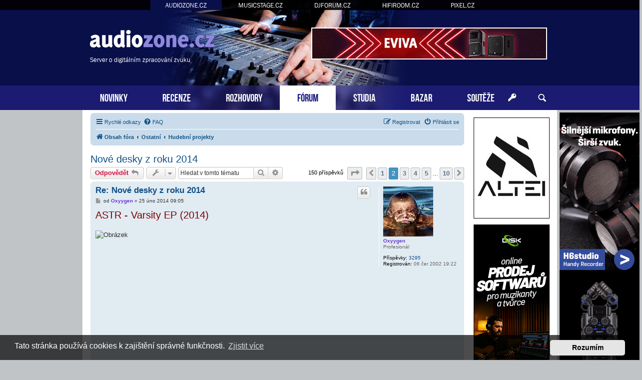

--- FILE ---
content_type: text/html; charset=UTF-8
request_url: https://www.audiozone.cz/hudebni-projekty/nove-desky-z-roku-2014-t20650-15.html
body_size: 15235
content:
<!DOCTYPE html>
<html dir="ltr" lang="cs-cz">
<head>
<meta charset="utf-8" />
<meta http-equiv="X-UA-Compatible" content="IE=edge">
<meta name="viewport" content="width=device-width, initial-scale=1" />
<base href="https://www.audiozone.cz/" />

<title>Audiozone.cz &bull; Nové desky z roku 2014 - Stránky 2</title>

		<link rel="alternate" type="application/atom+xml" title="Atom - aktuality" href="/app.php/feed/news?sid=2b44b43697a8919804e2c9cedfa6a36b">						
	<link rel="canonical" href="https://www.audiozone.cz/hudebni-projekty/nove-desky-z-roku-2014-t20650-15.html">



<script src="https://www.audiozone.cz/assets/javascript/jquery.min.js?assets_version=207"></script>


<link href="https://www.audiozone.cz/assets/css/font-awesome.min.css?assets_version=207" rel="stylesheet">
<link href="https://www.audiozone.cz/styles/prosilver/theme/stylesheet.css?assets_version=207" rel="stylesheet">
<link href="https://www.audiozone.cz/styles/prosilver/theme/cs/stylesheet.css?assets_version=207" rel="stylesheet">



	<link href="https://www.audiozone.cz/assets/cookieconsent/cookieconsent.min.css?assets_version=207" rel="stylesheet">

<!--[if lte IE 9]>
	<link href="https://www.audiozone.cz/styles/prosilver/theme/tweaks.css?assets_version=207" rel="stylesheet">
<![endif]-->

  


<!-- Global site tag (gtag.js) - Google Analytics -->
<script async src="https://www.googletagmanager.com/gtag/js?id=G-SD00LJJV45"></script>
<script>
    window.dataLayer = window.dataLayer || [];
    function gtag(){dataLayer.push(arguments);}
    gtag('js', new Date());

    gtag('config', 'G-SD00LJJV45');
    gtag('config', 'UA-35773306-1');
    gtag('consent', 'default', {
        'ad_storage': 'denied',
        'analytics_storage': 'denied'
    });
</script><link href="https://www.audiozone.cz/styles/prosilver/theme/webfont.css" rel="stylesheet">
<link href="https://www.audiozone.cz/styles/prosilver/theme/audiozone.css?assets_version=207" rel="stylesheet">
<link href="https://www.audiozone.cz/styles/prosilver/theme/spolecne.css?assets_version=207" rel="stylesheet">

<style type="text/css">
#UiLKqKMj { overflow: hidden; background-repeat: no-repeat; width: 468px; height: 60px;  }
.UiLKqKMj { border: 2px solid #FFFFFF; }
#NhBbpTMfA { overflow: hidden; background-repeat: no-repeat; width: 468px; height: 60px; margin: auto; }
.NhBbpTMfA { border: 2px solid #999999; }
#vbYaYm { overflow: hidden; background-repeat: no-repeat; width: 150px; height: 200px;  }
#RyRonVE, #kMvISWagc { overflow: hidden; background-repeat: no-repeat; width: 160px; height: 600px; position: absolute; top: 0; margin-top: 5px; }
#GInabtjpeJFk, #TjdfbhwAGOxX, #DOlWAbhmjMQ, #bOEzxj { overflow: hidden; background-repeat: no-repeat; width: 300px; height: 250px; margin: auto; }
#JbyKcJUb, #xNdoQTrDOJ { overflow: hidden; background-repeat: no-repeat; width: 150px; height: 400px;  }
.vbYaYm, .GInabtjpeJFk, .TjdfbhwAGOxX, .DOlWAbhmjMQ, .bOEzxj, .JbyKcJUb, .xNdoQTrDOJ { border: 1px solid #000000; }
#RyRonV { display: none; overflow: hidden; background-repeat: no-repeat; width: 160px; height: 600pxpx; margin-bottom: 10px; }
#RyRonV img { width: 100%; }
#kMvISWag { display: none; overflow: hidden; background-repeat: no-repeat; width: 160px; height: 600px; margin-bottom: 10px; }
#kMvISWag img { width: 100%; }
#tgVKDTKpID, #TXqlamhfNcu, #kvkMRBPfIkl { margin-bottom: 10px; }
#MZbqgKBDeUY, #hUdmtgZirgHM, #jHMICaIAQ, #mlypEeaQrX { overflow: hidden; width: 100%; padding: 15px 0; }
#YJIzHRhC { width: 468px; height: 60px; float:right; padding-top: 55px; padding-right: 24px; }
#WqHOCScoJrQ { width: 100%; padding-top: 20px; margin-bottom: 20px; text-align: center; border-top: 1px dashed #c0c0c0; }
#TQyrHxSCGU { right: -165px; top: 0px; position: absolute; width:160px; height: 600px; }
#GBaWechVgF { left: -165px; top: 0px; position: absolute; width:160px; height: 600px; }

.iUmBtcCrY    { float: left; width: 100%; box-sizing: border-box; padding-right: 170px; }
.JXauksSgL    { width: 152px; margin: 15px 15px 0 0; position: absolute; right: 0; }

#MZbqgKBDeUY, #hUdmtgZirgHM, #jHMICaIAQ, #mlypEeaQrX { display: none!important; }

@media (max-width: 1250px) {
    .bg_header  { display: none!important; }
    #TQyrHxSCGU, #GBaWechVgF { display: none!important; }
    #RyRonV, #kMvISWag { display: block!important; }
}


@media (max-width: 700px) {
        #WqHOCScoJrQ { display: none!important; }
        #MZbqgKBDeUY, #hUdmtgZirgHM, #jHMICaIAQ, #mlypEeaQrX { display: block!important; }
}

@media (max-width: 900px) {
    .iUmBtcCrY  { padding-right: 165px; }
}


@media (max-width: 760px) {
    #YJIzHRhC { display: none!important; }
}

@media (max-width: 700px) {
    .iUmBtcCrY  { padding-right: 0; }
    .JXauksSgL  { display: none; }
}

@media (max-width: 320px) {
    #bOEzxj { width: 286px; height: auto; }
    #bOEzxj img { width: 100%; }
}
</style>




</head>
<body id="phpbb" class="nojs notouch section-viewtopic/hudebni-projekty/nove-desky-z-roku-2014-t20650-15.html ltr ">


<div id="fb-root"></div>

<div id="portaly">
	<ul>
		<li class="zde"><a href="https://www.audiozone.cz">AUDIOZONE.CZ</a></li>
		<li><a href="https://www.musicstage.cz">MUSICSTAGE.CZ</a></li>
		<li><a href="https://www.djforum.cz">DJFORUM.CZ</a></li>
		<li><a href="https://www.hifiroom.cz">HIFIROOM.CZ</a></li>
		<li><a href="https://www.pixel.cz">PIXEL.CZ</a></li>
	</ul>
</div>


<div class="outside_header">
	<div class="outside">
		<div id="zahlavi">

			<div id="YJIzHRhC"><div id="UiLKqKMj" class="UiLKqKMj">
      <a href="?8f2g9s=1p335x31x1tm768q962884" target="_blank"><img src="https://www.audiozone.cz/styles/prosilver/theme/images/dfcf6de6f1106.gif" /></a>
    </div></div>
			<div id="logo" onclick="window.location.href = 'https://www.audiozone.cz/'"><span>Server o digitálním zpracování zvuku</span>&nbsp;</div>

			<div class="ikona_search">
				<a href="search.php"><img src="https://www.audiozone.cz/styles/prosilver/theme/images/ikona_search_audiozone.gif"></a>
			</div>
			
			<div class="menu2">
				<div></div>
				<div></div>
				<div></div>
			</div>
		</div>
		<div id="menu">
			<ul>
				<li class="menu"><a href="" title="Novinky">NOVINKY</a></li>
<li class="menu"><a href="./recenze/?sid=2b44b43697a8919804e2c9cedfa6a36b" title="Recenze">RECENZE</a></li>
<li class="menu"><a href="./rozhovory/?sid=2b44b43697a8919804e2c9cedfa6a36b" title="Rozhovory">ROZHOVORY</a></li>
<li class="menu1"><a href="./forum/?sid=2b44b43697a8919804e2c9cedfa6a36b" title="Diskuzní fórum">FÓRUM</a></li>
<li class="menu"><a href="./nahravaci-hudebni-zvukova-studia/?sid=2b44b43697a8919804e2c9cedfa6a36b" title="Studia">STUDIA</a></li>
<li class="menu"><a href="./bazar/?sid=2b44b43697a8919804e2c9cedfa6a36b" title="Bazar">BAZAR</a></li>
<li class="menu"><a href="./souteze/?sid=2b44b43697a8919804e2c9cedfa6a36b" title="Soutěže">SOUTĚŽE</a></li>				<li class="menu_login"><a href="ucp.php?mode=login" title="Přihlášení a registrace"></a></li>
				<li class="menu_search"><a href="search.php" title="Vyhledávání"></a></li>
			</ul>
					</div>
	</div>
</div>

<div class="outside" style="position: relative">

	<div id="menu2">
		<ul>
			<li class="menu"><a href="" title="Novinky">NOVINKY</a></li>
<li class="menu"><a href="./recenze/?sid=2b44b43697a8919804e2c9cedfa6a36b" title="Recenze">RECENZE</a></li>
<li class="menu"><a href="./rozhovory/?sid=2b44b43697a8919804e2c9cedfa6a36b" title="Rozhovory">ROZHOVORY</a></li>
<li class="menu1"><a href="./forum/?sid=2b44b43697a8919804e2c9cedfa6a36b" title="Diskuzní fórum">FÓRUM</a></li>
<li class="menu"><a href="./nahravaci-hudebni-zvukova-studia/?sid=2b44b43697a8919804e2c9cedfa6a36b" title="Studia">STUDIA</a></li>
<li class="menu"><a href="./bazar/?sid=2b44b43697a8919804e2c9cedfa6a36b" title="Bazar">BAZAR</a></li>
<li class="menu"><a href="./souteze/?sid=2b44b43697a8919804e2c9cedfa6a36b" title="Soutěže">SOUTĚŽE</a></li>			<li><a href="ucp.php?mode=login">PŘIHLÁSIT</a></li>
		</ul>
	</div>

<div class="inside">


<div class="JXauksSgL">
	

<style>
#axCPSVph         { position: relative; width: 152px; }
#jWFrCtgc         { position: absolute; top: 0; margin-top: 0px; width: 152px; }
#jWFrCtgc.fixed   { position: fixed; top: 0; }
</style>

<script>
function velikost() {
  var box = $('#jWFrCtgc').height();

  if (box > $('#wrap').height()) {
    $('#wrap').css('min-height', box + "px");
    $('#axCPSVph').height(box + "px");
  } else {
    $('#axCPSVph').height($('#wrap').height() + "px");
  }
}

$(function () {
  velikost();

  /* var vrsek = $('#jWFrCtgc').offset().top; */
  var vrsek = $('#zahlavi').height() + 15;

  $(window).bind('resize', function () {
      vrsek = $('#zahlavi').height() + 15;
  });

  $(window).bind('load scroll resize', function (event) {
    if ($('#jWFrCtgc').height()) {
      velikost();

      var y = $(this).scrollTop();
      var x = $(this).scrollLeft();
      var hokno = $(window).height();
      var hpage = $('#wrap').height();
      var hbox = $('#jWFrCtgc').height();
      var dole = (hpage - hbox) + vrsek;

      if (hokno > hbox) {
        $('#jWFrCtgc').css('margin-top', 0);

        if (y >= dole && hbox < hpage) {
          $('#jWFrCtgc').removeClass('fixed');
          $('#jWFrCtgc').css('margin-top', hpage - hbox);
        } else if (y >= vrsek && x == 0) {
          $('#jWFrCtgc').addClass('fixed');
        } else {
          $('#jWFrCtgc').removeClass('fixed');
        }
      } else {
        if (y >= (hbox + vrsek - hokno) && x == 0) {
          $('#jWFrCtgc').addClass('fixed');
          var spodek = ((y + hokno) - (vrsek + $('#axCPSVph').height()));
          if (spodek < 0) spodek = 0;
          $('#jWFrCtgc').css('margin-top', hokno - hbox - spodek);
        } else {
          $('#jWFrCtgc').removeClass('fixed');
          $('#jWFrCtgc').css('margin-top', 0);
        }
      }
    }
  });
    // media query event handler
  if (matchMedia) {
    const mq = window.matchMedia("(min-width: 1250px)");
    mq.addEventListener('change', WidthChange);
    WidthChange(mq);
  }

  // media query change
  var timer;
  function WidthChange(mq) {
    // okno je mensi nez 1250px
    if (!mq.matches) {
      if ($('#RyRonV').html() == "")
      {
        var zdroj = $('#RyRonVE').html();
        if (zdroj.indexOf("adform.net") != -1 && zdroj.indexOf("adform-adbox") == -1) {
          timer = setInterval(test_ext_js, 200);
        } else {
          presun();
        }
      }
    }
  }

  function test_ext_js() {
    if ($('#RyRonVE').html().indexOf("adform-adbox") != -1) {
      clearInterval(timer);
      presun();
    }
  }

  function presun() {
    $('#RyRonVE').ready(function() {
      $('#RyRonV').prepend($('#RyRonVE').html());
    });
  }
  });
</script>

<div id="axCPSVph">
  <div id="jWFrCtgc">

          <div id="RyRonV"></div>
    
    
        <script>function bgimg(id) { document.getElementById(id).style.background = "transparent url('https://www.audiozone.cz/styles/prosilver/theme/images/0873e18971.jpg') no-repeat"; } setTimeout("bgimg('vbYaYm')", 1500); </script>
<div id="tgVKDTKpID"><a href="?8f2g9s=1181x12nx17n68l9h62q88j4" target="_blank"><div id="vbYaYm" class="vbYaYm"><script type="text/javascript" src="https://www.hifiroom.cz/bannery_audiozone/altei2025/launcher/yepnope.1.5.4-min.js"></script>
<script type="text/javascript" src="https://www.hifiroom.cz/bannery_audiozone/altei2025/launcher/bz.js#BZ436C312A9E174AD881EF"></script>
<div id="SWBZ436C312A9E174AD881EF"></div>
<div id="LKBZ436C312A9E174AD881EF"></div></div></a></div>    <div id="TXqlamhfNcu"><div id="JbyKcJUb" class="JbyKcJUb">
      <a href="?8f2g9s=1dtr2r76x14x17689r62884" target="_blank"><img src="https://www.audiozone.cz/styles/prosilver/theme/images/4ede56fdb51060.jpg" /></a>
    </div></div>    <div id="kvkMRBPfIkl"><div id="xNdoQTrDOJ" class="xNdoQTrDOJ">
      <a href="?8f2g9s=1312xp15xv17s6896288g4o" target="_blank"><img src="https://www.audiozone.cz/styles/prosilver/theme/images/8a61624413d1b9c1028.jpg" /></a>
    </div></div>        
      </div>
</div>

</div>


<div class="iUmBtcCrY">

<div id="wrap" class="wrap">
	<a id="top" class="top-anchor" accesskey="t"></a>

			<div id="page-header">
			<div class="navbar" role="navigation">
	<div class="inner">

	<ul id="nav-main" class="nav-main linklist" role="menubar">

		<li id="quick-links" class="quick-links dropdown-container responsive-menu" data-skip-responsive="true">
			<a href="#" class="dropdown-trigger">
				<i class="icon fa-bars fa-fw" aria-hidden="true"></i><span>Rychlé odkazy</span>
			</a>
			<div class="dropdown">
				<div class="pointer"><div class="pointer-inner"></div></div>
				<ul class="dropdown-contents" role="menu">
					
											<li class="separator"></li>
																									<li>
								<a href="./../search.php?search_id=unanswered&amp;sid=2b44b43697a8919804e2c9cedfa6a36b" role="menuitem">
									<i class="icon fa-file-o fa-fw icon-gray" aria-hidden="true"></i><span>Témata bez odpovědí</span>
								</a>
							</li>
							<li>
								<a href="./../search.php?search_id=active_topics&amp;sid=2b44b43697a8919804e2c9cedfa6a36b" role="menuitem">
									<i class="icon fa-file-o fa-fw icon-blue" aria-hidden="true"></i><span>Aktivní témata</span>
								</a>
							</li>
							<li class="separator"></li>
							<li>
								<a href="./../search.php?sid=2b44b43697a8919804e2c9cedfa6a36b" role="menuitem">
									<i class="icon fa-search fa-fw" aria-hidden="true"></i><span>Hledat</span>
								</a>
							</li>
					
										<li class="separator"></li>

									</ul>
			</div>
		</li>

				<li data-skip-responsive="true">
			<a href="/app.php/help/faq?sid=2b44b43697a8919804e2c9cedfa6a36b" rel="help" title="Často kladené otázky" role="menuitem">
				<i class="icon fa-question-circle fa-fw" aria-hidden="true"></i><span>FAQ</span>
			</a>
		</li>
						
			<li class="rightside"  data-skip-responsive="true">
			<a href="https://www.audiozone.cz/ucp.php?mode=login&amp;sid=2b44b43697a8919804e2c9cedfa6a36b" title="Přihlásit se" accesskey="x" role="menuitem">
				<i class="icon fa-power-off fa-fw" aria-hidden="true"></i><span>Přihlásit se</span>
			</a>
		</li>
					<li class="rightside" data-skip-responsive="true">
				<a href="https://www.audiozone.cz/ucp.php?mode=register&amp;sid=2b44b43697a8919804e2c9cedfa6a36b" role="menuitem">
					<i class="icon fa-pencil-square-o  fa-fw" aria-hidden="true"></i><span>Registrovat</span>
				</a>
			</li>
						</ul>

	<ul id="nav-breadcrumbs" class="nav-breadcrumbs linklist navlinks" role="menubar">
								<li class="breadcrumbs" itemscope itemtype="http://schema.org/BreadcrumbList">
										<span class="crumb"  itemtype="http://schema.org/ListItem" itemprop="itemListElement" itemscope><a href="./../forum/?sid=2b44b43697a8919804e2c9cedfa6a36b" id="https://www.audiozone.cz/forum/" itemtype="https://schema.org/Thing" itemscope itemprop="item" accesskey="h" data-navbar-reference="index"><i class="icon fa-home fa-fw"></i><span itemprop="name">Obsah fóra</span></a><meta itemprop="position" content="1" /></span>

											<span class="crumb"  itemtype="http://schema.org/ListItem" itemprop="itemListElement" itemscope data-forum-id="40"><a href="https://www.audiozone.cz/ostatni/?sid=2b44b43697a8919804e2c9cedfa6a36b" id="https://www.audiozone.cz/ostatni/" itemtype="https://schema.org/Thing" itemscope itemprop="item"><span itemprop="name">Ostatní</span></a><meta itemprop="position" content="2" /></span>
															<span class="crumb"  itemtype="http://schema.org/ListItem" itemprop="itemListElement" itemscope data-forum-id="34"><a href="https://www.audiozone.cz/hudebni-projekty/?sid=2b44b43697a8919804e2c9cedfa6a36b" id="https://www.audiozone.cz/hudebni-projekty/" itemtype="https://schema.org/Thing" itemscope itemprop="item"><span itemprop="name">Hudební projekty</span></a><meta itemprop="position" content="3" /></span>
												</li>
		
					<li class="rightside responsive-search">
				<a href="./../search.php?sid=2b44b43697a8919804e2c9cedfa6a36b" title="Zobrazit možnosti rozšířeného hledání" role="menuitem">
					<i class="icon fa-search fa-fw" aria-hidden="true"></i><span class="sr-only">Hledat</span>
				</a>
			</li>
			</ul>

	</div>
</div>
		</div>
	
	
	<a id="start_here" class="anchor"></a>
	<div id="page-body" class="page-body" role="main">
		
		
<h2 class="topic-title"><a href="https://www.audiozone.cz/hudebni-projekty/nove-desky-z-roku-2014-t20650-15.html?sid=2b44b43697a8919804e2c9cedfa6a36b">Nové desky z roku 2014</a></h2>

<!-- NOTE: remove the style="display: none" when you want to have the forum description on the topic body -->
<div style="display: none !important;">Kapely, projekty, alba, hudebníci...<br /></div>


<div class="action-bar bar-top">
	
			<a href="https://www.audiozone.cz/posting.php?mode=reply&amp;f=34&amp;t=20650&amp;sid=2b44b43697a8919804e2c9cedfa6a36b" class="button" title="Odeslat odpověď">
							<span>Odpovědět</span> <i class="icon fa-reply fa-fw" aria-hidden="true"></i>
					</a>
	
			<div class="dropdown-container dropdown-button-control topic-tools">
		<span title="Nástroje tématu" class="button button-secondary dropdown-trigger dropdown-select">
			<i class="icon fa-wrench fa-fw" aria-hidden="true"></i>
			<span class="caret"><i class="icon fa-sort-down fa-fw" aria-hidden="true"></i></span>
		</span>
		<div class="dropdown">
			<div class="pointer"><div class="pointer-inner"></div></div>
			<ul class="dropdown-contents">
																												<li>
					<a href="https://www.audiozone.cz/viewtopic.php?f=34&amp;t=20650&amp;view=print&amp;sid=2b44b43697a8919804e2c9cedfa6a36b" title="Verze pro tisk" accesskey="p">
						<i class="icon fa-print fa-fw" aria-hidden="true"></i><span>Verze pro tisk</span>
					</a>
				</li>
											</ul>
		</div>
	</div>
	
			<div class="search-box" role="search">
			<form method="get" id="topic-search" action="./../search.php?sid=2b44b43697a8919804e2c9cedfa6a36b">
			<fieldset>
				<input class="inputbox search tiny"  type="search" name="keywords" id="search_keywords" size="20" placeholder="Hledat v&nbsp;tomto tématu" />
				<button class="button button-search" type="submit" title="Hledat">
					<i class="icon fa-search fa-fw" aria-hidden="true"></i><span class="sr-only">Hledat</span>
				</button>
				<a href="./../search.php?sid=2b44b43697a8919804e2c9cedfa6a36b" class="button button-search-end" title="Pokročilé hledání">
					<i class="icon fa-cog fa-fw" aria-hidden="true"></i><span class="sr-only">Pokročilé hledání</span>
				</a>
				<input type="hidden" name="t" value="20650" />
<input type="hidden" name="sf" value="msgonly" />
<input type="hidden" name="sid" value="2b44b43697a8919804e2c9cedfa6a36b" />

			</fieldset>
			</form>
		</div>
	
			<div class="pagination">
			150 příspěvků
							<ul>
	<li class="dropdown-container dropdown-button-control dropdown-page-jump page-jump">
		<a class="button button-icon-only dropdown-trigger" href="#" title="Přejít na stránku…" role="button"><i class="icon fa-level-down fa-rotate-270" aria-hidden="true"></i><span class="sr-only">Stránka <strong>2</strong> z <strong>10</strong></span></a>
		<div class="dropdown">
			<div class="pointer"><div class="pointer-inner"></div></div>
			<ul class="dropdown-contents">
				<li>Klikněte pro přechod na stránku…:</li>
				<li class="page-jump-form">
					<input type="number" name="page-number" min="1" max="999999" title="Napište číslo stránky, na kterou chcete přejít" class="inputbox tiny" data-per-page="15" data-base-url="https&#x3A;&#x2F;&#x2F;www.audiozone.cz&#x2F;hudebni-projekty&#x2F;nove-desky-z-roku-2014-t20650.html&#x3F;sid&#x3D;2b44b43697a8919804e2c9cedfa6a36b" data-start-name="start" />
					<input class="button2" value="Přejít" type="button" />
				</li>
			</ul>
		</div>
	</li>
			<li class="arrow previous"><a class="button button-icon-only" href="https://www.audiozone.cz/hudebni-projekty/nove-desky-z-roku-2014-t20650.html?sid=2b44b43697a8919804e2c9cedfa6a36b" rel="prev" role="button"><i class="icon fa-chevron-left fa-fw" aria-hidden="true"></i><span class="sr-only">Předchozí</span></a></li>
				<li><a class="button" href="https://www.audiozone.cz/hudebni-projekty/nove-desky-z-roku-2014-t20650.html?sid=2b44b43697a8919804e2c9cedfa6a36b" role="button">1</a></li>
			<li class="active"><span>2</span></li>
				<li><a class="button" href="https://www.audiozone.cz/hudebni-projekty/nove-desky-z-roku-2014-t20650-30.html?sid=2b44b43697a8919804e2c9cedfa6a36b&amp;sid=2b44b43697a8919804e2c9cedfa6a36b" role="button">3</a></li>
				<li><a class="button" href="https://www.audiozone.cz/hudebni-projekty/nove-desky-z-roku-2014-t20650-45.html?sid=2b44b43697a8919804e2c9cedfa6a36b&amp;sid=2b44b43697a8919804e2c9cedfa6a36b" role="button">4</a></li>
				<li><a class="button" href="https://www.audiozone.cz/hudebni-projekty/nove-desky-z-roku-2014-t20650-60.html?sid=2b44b43697a8919804e2c9cedfa6a36b&amp;sid=2b44b43697a8919804e2c9cedfa6a36b" role="button">5</a></li>
			<li class="ellipsis" role="separator"><span>…</span></li>
				<li><a class="button" href="https://www.audiozone.cz/hudebni-projekty/nove-desky-z-roku-2014-t20650-135.html?sid=2b44b43697a8919804e2c9cedfa6a36b&amp;sid=2b44b43697a8919804e2c9cedfa6a36b" role="button">10</a></li>
				<li class="arrow next"><a class="button button-icon-only" href="https://www.audiozone.cz/hudebni-projekty/nove-desky-z-roku-2014-t20650-30.html?sid=2b44b43697a8919804e2c9cedfa6a36b&amp;sid=2b44b43697a8919804e2c9cedfa6a36b" rel="next" role="button"><i class="icon fa-chevron-right fa-fw" aria-hidden="true"></i><span class="sr-only">Další</span></a></li>
	</ul>
					</div>
		</div>




			<div id="p345088" class="post has-profile bg2">
		<div class="inner">

		<dl class="postprofile" id="profile345088">
			<dt class="has-profile-rank has-avatar">
				<div class="avatar-container">
																<a href="https://www.audiozone.cz/member46.html?sid=2b44b43697a8919804e2c9cedfa6a36b" class="avatar"><img class="avatar" src="https://www.audiozone.cz/download/file.php?avatar=46_1299769402.jpg" width="100" height="100" alt="Uživatelský avatar" /></a>														</div>
								<a href="https://www.audiozone.cz/member46.html?sid=2b44b43697a8919804e2c9cedfa6a36b" style="color: #6633CC;" class="username-coloured">Oxyygen</a>							</dt>

						<dd class="profile-rank">Profesionál</dd>			
		<dd class="profile-posts"><strong>Příspěvky:</strong> <a href="./../search.php?author_id=46&amp;sr=posts&amp;sid=2b44b43697a8919804e2c9cedfa6a36b">3295</a></dd>		<dd class="profile-joined"><strong>Registrován:</strong> 06 čer 2002 19:22</dd>		
		
						
						
		</dl>

		<div class="postbody">
						<div id="post_content345088">

						<h3 class="first"><a href="https://www.audiozone.cz/post345088.html?sid=2b44b43697a8919804e2c9cedfa6a36b#p345088">Re: Nové desky z roku 2014</a></h3>

													<ul class="post-buttons">
																																									<li>
							<a href="https://www.audiozone.cz/posting.php?mode=quote&amp;f=34&amp;p=345088&amp;sid=2b44b43697a8919804e2c9cedfa6a36b" title="Odpovědět s&nbsp;citací" class="button button-icon-only">
								<i class="icon fa-quote-left fa-fw" aria-hidden="true"></i><span class="sr-only">Citovat</span>
							</a>
						</li>
														</ul>
							
						<p class="author">
									<a class="unread" href="https://www.audiozone.cz/post345088.html?sid=2b44b43697a8919804e2c9cedfa6a36b#p345088" title="Příspěvek">
						<i class="icon fa-file fa-fw icon-lightgray icon-md" aria-hidden="true"></i><span class="sr-only">Příspěvek</span>
					</a>
								<span class="responsive-hide">od <strong><a href="https://www.audiozone.cz/member46.html?sid=2b44b43697a8919804e2c9cedfa6a36b" style="color: #6633CC;" class="username-coloured">Oxyygen</a></strong> &raquo; </span><time datetime="2014-02-25T08:05:28+00:00">25 úno 2014 09:05</time>
			</p>
			
			
			
			<div class="content"><span style="font-size:150%;line-height:116%"><span style="color:#800000">ASTR - Varsity EP (2014)</span></span><br>
<br>
<img src="https://lh6.googleusercontent.com/3SoUEuM9fnqfbGgb3l3EkGMk9IUrf6VKXnmDe6jQMGOPdi3YKQ1cdvDhiQN02HYWZwTr2crt0w=w300" class="postimage" alt="Obrázek">
<div class="bbcode"><div class="video-responsive"><iframe src="https://www.youtube.com/embed/Vu_6hVUOc6Y?iv_load_policy=3&amp;fs=0"></iframe></div><div><a href="https://www.youtube.com/watch?v=Vu_6hVUOc6Y" target="_blank" rel="noreferrer">https://www.youtube.com/watch?v=Vu_6hVUOc6Y</a></div></div>
<div class="bbcode"><div class="video-responsive"><iframe src="https://www.youtube.com/embed/NcCvUKK0g0I?iv_load_policy=3&amp;fs=0"></iframe></div><div><a href="https://www.youtube.com/watch?v=NcCvUKK0g0I" target="_blank" rel="noreferrer">https://www.youtube.com/watch?v=NcCvUKK0g0I</a></div></div>

<br>
<a href="https://play.google.com/store/music/album/ASTR_Varsity_EP?id=Bwbk27oyd2amd6267pvsepg7kxa&amp;hl=cs" class="postlink">https://play.google.com/store/music/alb ... 7kxa&amp;hl=cs</a></div>

			
			
									
									<div id="sig345088" class="signature">Výroba reklam, jingles a prom pro síť rádií Media Club.<br>
<a href="http://www.semamastering.cz" rel="nofollow" class="postlink">http://www.semamastering.cz</a> | <a href="http://www.kiss.cz" rel="nofollow" class="postlink">http://www.kiss.cz</a>  | <a href="http://www.bandzone.cz/mellowpower" rel="nofollow" class="postlink">http://www.bandzone.cz/mellowpower</a></div>
						</div>

		</div>

				<div class="back2top">
						<a href="#top" class="top" title="Nahoru">
				<i class="icon fa-chevron-circle-up fa-fw icon-gray" aria-hidden="true"></i>
				<span class="sr-only">Nahoru</span>
			</a>
					</div>
		
		</div>
	</div>

	<hr class="divider" />
				<div id="p345136" class="post has-profile bg1">
		<div class="inner">

		<dl class="postprofile" id="profile345136">
			<dt class="has-profile-rank has-avatar">
				<div class="avatar-container">
																<a href="https://www.audiozone.cz/member971.html?sid=2b44b43697a8919804e2c9cedfa6a36b" class="avatar"><img class="avatar" src="https://www.audiozone.cz/download/file.php?avatar=971_1239891918.jpg" width="100" height="100" alt="Uživatelský avatar" /></a>														</div>
								<a href="https://www.audiozone.cz/member971.html?sid=2b44b43697a8919804e2c9cedfa6a36b" style="color: #00AA00;" class="username-coloured">Amorph</a>							</dt>

						<dd class="profile-rank">Moderátor</dd>			
		<dd class="profile-posts"><strong>Příspěvky:</strong> <a href="./../search.php?author_id=971&amp;sr=posts&amp;sid=2b44b43697a8919804e2c9cedfa6a36b">5082</a></dd>		<dd class="profile-joined"><strong>Registrován:</strong> 24 lis 2005 22:22</dd>		
		
						
						
		</dl>

		<div class="postbody">
						<div id="post_content345136">

						<h3 ><a href="https://www.audiozone.cz/post345136.html?sid=2b44b43697a8919804e2c9cedfa6a36b#p345136">Re: Nové desky z roku 2014</a></h3>

													<ul class="post-buttons">
																																									<li>
							<a href="https://www.audiozone.cz/posting.php?mode=quote&amp;f=34&amp;p=345136&amp;sid=2b44b43697a8919804e2c9cedfa6a36b" title="Odpovědět s&nbsp;citací" class="button button-icon-only">
								<i class="icon fa-quote-left fa-fw" aria-hidden="true"></i><span class="sr-only">Citovat</span>
							</a>
						</li>
														</ul>
							
						<p class="author">
									<a class="unread" href="https://www.audiozone.cz/post345136.html?sid=2b44b43697a8919804e2c9cedfa6a36b#p345136" title="Příspěvek">
						<i class="icon fa-file fa-fw icon-lightgray icon-md" aria-hidden="true"></i><span class="sr-only">Příspěvek</span>
					</a>
								<span class="responsive-hide">od <strong><a href="https://www.audiozone.cz/member971.html?sid=2b44b43697a8919804e2c9cedfa6a36b" style="color: #00AA00;" class="username-coloured">Amorph</a></strong> &raquo; </span><time datetime="2014-02-25T12:36:50+00:00">25 úno 2014 13:36</time>
			</p>
			
			
			
			<div class="content">Glitchmob paradni. Po dlouhy dobe asi taky neco koupim:)</div>

			
			
									
									<div id="sig345136" class="signature"><a href="https://lindaaudio.blogspot.com/" rel="nofollow" class="postlink">https://lindaaudio.blogspot.com/</a></div>
						</div>

		</div>

				<div class="back2top">
						<a href="#top" class="top" title="Nahoru">
				<i class="icon fa-chevron-circle-up fa-fw icon-gray" aria-hidden="true"></i>
				<span class="sr-only">Nahoru</span>
			</a>
					</div>
		
		</div>
	</div>

	<hr class="divider" />
				<div id="p345672" class="post has-profile bg2">
		<div class="inner">

		<dl class="postprofile" id="profile345672">
			<dt class="has-profile-rank has-avatar">
				<div class="avatar-container">
																<a href="https://www.audiozone.cz/member46.html?sid=2b44b43697a8919804e2c9cedfa6a36b" class="avatar"><img class="avatar" src="https://www.audiozone.cz/download/file.php?avatar=46_1299769402.jpg" width="100" height="100" alt="Uživatelský avatar" /></a>														</div>
								<a href="https://www.audiozone.cz/member46.html?sid=2b44b43697a8919804e2c9cedfa6a36b" style="color: #6633CC;" class="username-coloured">Oxyygen</a>							</dt>

						<dd class="profile-rank">Profesionál</dd>			
		<dd class="profile-posts"><strong>Příspěvky:</strong> <a href="./../search.php?author_id=46&amp;sr=posts&amp;sid=2b44b43697a8919804e2c9cedfa6a36b">3295</a></dd>		<dd class="profile-joined"><strong>Registrován:</strong> 06 čer 2002 19:22</dd>		
		
						
						
		</dl>

		<div class="postbody">
						<div id="post_content345672">

						<h3 ><a href="https://www.audiozone.cz/post345672.html?sid=2b44b43697a8919804e2c9cedfa6a36b#p345672">Re: Nové desky z roku 2014</a></h3>

													<ul class="post-buttons">
																																									<li>
							<a href="https://www.audiozone.cz/posting.php?mode=quote&amp;f=34&amp;p=345672&amp;sid=2b44b43697a8919804e2c9cedfa6a36b" title="Odpovědět s&nbsp;citací" class="button button-icon-only">
								<i class="icon fa-quote-left fa-fw" aria-hidden="true"></i><span class="sr-only">Citovat</span>
							</a>
						</li>
														</ul>
							
						<p class="author">
									<a class="unread" href="https://www.audiozone.cz/post345672.html?sid=2b44b43697a8919804e2c9cedfa6a36b#p345672" title="Příspěvek">
						<i class="icon fa-file fa-fw icon-lightgray icon-md" aria-hidden="true"></i><span class="sr-only">Příspěvek</span>
					</a>
								<span class="responsive-hide">od <strong><a href="https://www.audiozone.cz/member46.html?sid=2b44b43697a8919804e2c9cedfa6a36b" style="color: #6633CC;" class="username-coloured">Oxyygen</a></strong> &raquo; </span><time datetime="2014-03-04T12:24:12+00:00">04 bře 2014 13:24</time>
			</p>
			
			
			
			<div class="content"><span style="font-size:150%;line-height:116%"><span style="color:#800000">Whomadewho - Dreams (2014)</span></span><br>
<br>
<img src="https://lh5.googleusercontent.com/w_FqxgnSjmna6v9ACrTy9C5TtK9sk7BO91Om-pMUeew00w3fFgMtdQHQ58CRLgjkTnRgTmYe=w300" class="postimage" alt="Obrázek">
<div class="bbcode"><div class="video-responsive"><iframe src="https://www.youtube.com/embed/9J5pa6O0mTA?iv_load_policy=3&amp;fs=0"></iframe></div><div><a href="https://www.youtube.com/watch?v=9J5pa6O0mTA" target="_blank" rel="noreferrer">https://www.youtube.com/watch?v=9J5pa6O0mTA</a></div></div>
[youtube] <div class="bbcode"><div class="video-responsive"><iframe src="https://www.youtube.com/embed/W2Bm27J-c2c?iv_load_policy=3&amp;fs=0"></iframe></div><div><a href="https://www.youtube.com/watch?v=W2Bm27J-c2c" target="_blank" rel="noreferrer">https://www.youtube.com/watch?v=W2Bm27J-c2c</a></div></div>

<br>
<br>
<a href="https://play.google.com/store/music/album/WhoMadeWho_Dreams?id=Bqp52ar5rx6eaeybghxxarsh5mq&amp;hl=cs" class="postlink">https://play.google.com/store/music/alb ... h5mq&amp;hl=cs</a></div>

			
			
									
									<div id="sig345672" class="signature">Výroba reklam, jingles a prom pro síť rádií Media Club.<br>
<a href="http://www.semamastering.cz" rel="nofollow" rel="nofollow" class="postlink">http://www.semamastering.cz</a> | <a href="http://www.kiss.cz" rel="nofollow" rel="nofollow" class="postlink">http://www.kiss.cz</a>  | <a href="http://www.bandzone.cz/mellowpower" rel="nofollow" rel="nofollow" class="postlink">http://www.bandzone.cz/mellowpower</a></div>
						</div>

		</div>

				<div class="back2top">
						<a href="#top" class="top" title="Nahoru">
				<i class="icon fa-chevron-circle-up fa-fw icon-gray" aria-hidden="true"></i>
				<span class="sr-only">Nahoru</span>
			</a>
					</div>
		
		</div>
	</div>

	<hr class="divider" />
				<div id="p346324" class="post has-profile bg1">
		<div class="inner">

		<dl class="postprofile" id="profile346324">
			<dt class="has-profile-rank has-avatar">
				<div class="avatar-container">
																<a href="https://www.audiozone.cz/member46.html?sid=2b44b43697a8919804e2c9cedfa6a36b" class="avatar"><img class="avatar" src="https://www.audiozone.cz/download/file.php?avatar=46_1299769402.jpg" width="100" height="100" alt="Uživatelský avatar" /></a>														</div>
								<a href="https://www.audiozone.cz/member46.html?sid=2b44b43697a8919804e2c9cedfa6a36b" style="color: #6633CC;" class="username-coloured">Oxyygen</a>							</dt>

						<dd class="profile-rank">Profesionál</dd>			
		<dd class="profile-posts"><strong>Příspěvky:</strong> <a href="./../search.php?author_id=46&amp;sr=posts&amp;sid=2b44b43697a8919804e2c9cedfa6a36b">3295</a></dd>		<dd class="profile-joined"><strong>Registrován:</strong> 06 čer 2002 19:22</dd>		
		
						
						
		</dl>

		<div class="postbody">
						<div id="post_content346324">

						<h3 ><a href="https://www.audiozone.cz/post346324.html?sid=2b44b43697a8919804e2c9cedfa6a36b#p346324">Re: Nové desky z roku 2014</a></h3>

													<ul class="post-buttons">
																																									<li>
							<a href="https://www.audiozone.cz/posting.php?mode=quote&amp;f=34&amp;p=346324&amp;sid=2b44b43697a8919804e2c9cedfa6a36b" title="Odpovědět s&nbsp;citací" class="button button-icon-only">
								<i class="icon fa-quote-left fa-fw" aria-hidden="true"></i><span class="sr-only">Citovat</span>
							</a>
						</li>
														</ul>
							
						<p class="author">
									<a class="unread" href="https://www.audiozone.cz/post346324.html?sid=2b44b43697a8919804e2c9cedfa6a36b#p346324" title="Příspěvek">
						<i class="icon fa-file fa-fw icon-lightgray icon-md" aria-hidden="true"></i><span class="sr-only">Příspěvek</span>
					</a>
								<span class="responsive-hide">od <strong><a href="https://www.audiozone.cz/member46.html?sid=2b44b43697a8919804e2c9cedfa6a36b" style="color: #6633CC;" class="username-coloured">Oxyygen</a></strong> &raquo; </span><time datetime="2014-03-11T10:04:28+00:00">11 bře 2014 11:04</time>
			</p>
			
			
			
			<div class="content"><span style="font-size:150%;line-height:116%"><span style="color:#800000">Tensnake - Glow (2014)</span></span><br>
<br>
<img src="https://lh6.googleusercontent.com/vpMrzZcEVTOnQqaTVcOx0enig4oVFb9hgIFDK56mhY83jbf-oEaGyaTtWkMz3Z52eUjqlvjdgw=w300" class="postimage" alt="Obrázek">
<div class="bbcode"><div class="video-responsive"><iframe src="https://www.youtube.com/embed/hi9qEcNPKgE?iv_load_policy=3&amp;fs=0"></iframe></div><div><a href="https://www.youtube.com/watch?v=hi9qEcNPKgE" target="_blank" rel="noreferrer">https://www.youtube.com/watch?v=hi9qEcNPKgE</a></div></div>
<div class="bbcode"><div class="video-responsive"><iframe src="https://www.youtube.com/embed/rD4YQplTYAk?iv_load_policy=3&amp;fs=0"></iframe></div><div><a href="https://www.youtube.com/watch?v=rD4YQplTYAk" target="_blank" rel="noreferrer">https://www.youtube.com/watch?v=rD4YQplTYAk</a></div></div>

<a href="https://play.google.com/store/music/album/Tensnake_Glow?id=Bx6nl2dnjngwvxjsqtgzvcdx5um&amp;hl=cs" class="postlink">https://play.google.com/store/music/alb ... x5um&amp;hl=cs</a></div>

			
			
									
									<div id="sig346324" class="signature">Výroba reklam, jingles a prom pro síť rádií Media Club.<br>
<a href="http://www.semamastering.cz" rel="nofollow" rel="nofollow" rel="nofollow" class="postlink">http://www.semamastering.cz</a> | <a href="http://www.kiss.cz" rel="nofollow" rel="nofollow" rel="nofollow" class="postlink">http://www.kiss.cz</a>  | <a href="http://www.bandzone.cz/mellowpower" rel="nofollow" rel="nofollow" rel="nofollow" class="postlink">http://www.bandzone.cz/mellowpower</a></div>
						</div>

		</div>

				<div class="back2top">
						<a href="#top" class="top" title="Nahoru">
				<i class="icon fa-chevron-circle-up fa-fw icon-gray" aria-hidden="true"></i>
				<span class="sr-only">Nahoru</span>
			</a>
					</div>
		
		</div>
	</div>

	<hr class="divider" />
				<div id="p347092" class="post has-profile bg2">
		<div class="inner">

		<dl class="postprofile" id="profile347092">
			<dt class="has-profile-rank has-avatar">
				<div class="avatar-container">
																<a href="https://www.audiozone.cz/member46.html?sid=2b44b43697a8919804e2c9cedfa6a36b" class="avatar"><img class="avatar" src="https://www.audiozone.cz/download/file.php?avatar=46_1299769402.jpg" width="100" height="100" alt="Uživatelský avatar" /></a>														</div>
								<a href="https://www.audiozone.cz/member46.html?sid=2b44b43697a8919804e2c9cedfa6a36b" style="color: #6633CC;" class="username-coloured">Oxyygen</a>							</dt>

						<dd class="profile-rank">Profesionál</dd>			
		<dd class="profile-posts"><strong>Příspěvky:</strong> <a href="./../search.php?author_id=46&amp;sr=posts&amp;sid=2b44b43697a8919804e2c9cedfa6a36b">3295</a></dd>		<dd class="profile-joined"><strong>Registrován:</strong> 06 čer 2002 19:22</dd>		
		
						
						
		</dl>

		<div class="postbody">
						<div id="post_content347092">

						<h3 ><a href="https://www.audiozone.cz/post347092.html?sid=2b44b43697a8919804e2c9cedfa6a36b#p347092">Re: Nové desky z roku 2014</a></h3>

													<ul class="post-buttons">
																																									<li>
							<a href="https://www.audiozone.cz/posting.php?mode=quote&amp;f=34&amp;p=347092&amp;sid=2b44b43697a8919804e2c9cedfa6a36b" title="Odpovědět s&nbsp;citací" class="button button-icon-only">
								<i class="icon fa-quote-left fa-fw" aria-hidden="true"></i><span class="sr-only">Citovat</span>
							</a>
						</li>
														</ul>
							
						<p class="author">
									<a class="unread" href="https://www.audiozone.cz/post347092.html?sid=2b44b43697a8919804e2c9cedfa6a36b#p347092" title="Příspěvek">
						<i class="icon fa-file fa-fw icon-lightgray icon-md" aria-hidden="true"></i><span class="sr-only">Příspěvek</span>
					</a>
								<span class="responsive-hide">od <strong><a href="https://www.audiozone.cz/member46.html?sid=2b44b43697a8919804e2c9cedfa6a36b" style="color: #6633CC;" class="username-coloured">Oxyygen</a></strong> &raquo; </span><time datetime="2014-03-24T10:20:30+00:00">24 bře 2014 11:20</time>
			</p>
			
			
			
			<div class="content"><span style="color:#800000"><span style="font-size:150%;line-height:116%">The War on Drugs - Lost In the Dream (2014)</span></span><br>
<br>
<img src="https://lh6.googleusercontent.com/SjpcNgO5VPFipHvd4hJMokr8Fqf-Bwl7H94Z72P_oKlaglEd__ogsKH-ogXdleYCwei2WlXCFg=w300" class="postimage" alt="Obrázek">
<div class="bbcode"><div class="video-responsive"><iframe src="https://www.youtube.com/embed/1LmX5c7HoUw?iv_load_policy=3&amp;fs=0"></iframe></div><div><a href="https://www.youtube.com/watch?v=1LmX5c7HoUw" target="_blank" rel="noreferrer">https://www.youtube.com/watch?v=1LmX5c7HoUw</a></div></div>

<a href="https://play.google.com/store/music/album/The_War_On_Drugs_Lost_In_The_Dream?id=Brs26pse6tmztm6gcrgqcukupka&amp;hl=cs" class="postlink">https://play.google.com/store/music/alb ... upka&amp;hl=cs</a></div>

			
			
									
									<div id="sig347092" class="signature">Výroba reklam, jingles a prom pro síť rádií Media Club.<br>
<a href="http://www.semamastering.cz" rel="nofollow" rel="nofollow" rel="nofollow" rel="nofollow" class="postlink">http://www.semamastering.cz</a> | <a href="http://www.kiss.cz" rel="nofollow" rel="nofollow" rel="nofollow" rel="nofollow" class="postlink">http://www.kiss.cz</a>  | <a href="http://www.bandzone.cz/mellowpower" rel="nofollow" rel="nofollow" rel="nofollow" rel="nofollow" class="postlink">http://www.bandzone.cz/mellowpower</a></div>
						</div>

		</div>

				<div class="back2top">
						<a href="#top" class="top" title="Nahoru">
				<i class="icon fa-chevron-circle-up fa-fw icon-gray" aria-hidden="true"></i>
				<span class="sr-only">Nahoru</span>
			</a>
					</div>
		
		</div>
	</div>

	<hr class="divider" />
				<div id="p347230" class="post has-profile bg1">
		<div class="inner">

		<dl class="postprofile" id="profile347230">
			<dt class="has-profile-rank has-avatar">
				<div class="avatar-container">
																<a href="https://www.audiozone.cz/member46.html?sid=2b44b43697a8919804e2c9cedfa6a36b" class="avatar"><img class="avatar" src="https://www.audiozone.cz/download/file.php?avatar=46_1299769402.jpg" width="100" height="100" alt="Uživatelský avatar" /></a>														</div>
								<a href="https://www.audiozone.cz/member46.html?sid=2b44b43697a8919804e2c9cedfa6a36b" style="color: #6633CC;" class="username-coloured">Oxyygen</a>							</dt>

						<dd class="profile-rank">Profesionál</dd>			
		<dd class="profile-posts"><strong>Příspěvky:</strong> <a href="./../search.php?author_id=46&amp;sr=posts&amp;sid=2b44b43697a8919804e2c9cedfa6a36b">3295</a></dd>		<dd class="profile-joined"><strong>Registrován:</strong> 06 čer 2002 19:22</dd>		
		
						
						
		</dl>

		<div class="postbody">
						<div id="post_content347230">

						<h3 ><a href="https://www.audiozone.cz/post347230.html?sid=2b44b43697a8919804e2c9cedfa6a36b#p347230">Re: Nové desky z roku 2014</a></h3>

													<ul class="post-buttons">
																																									<li>
							<a href="https://www.audiozone.cz/posting.php?mode=quote&amp;f=34&amp;p=347230&amp;sid=2b44b43697a8919804e2c9cedfa6a36b" title="Odpovědět s&nbsp;citací" class="button button-icon-only">
								<i class="icon fa-quote-left fa-fw" aria-hidden="true"></i><span class="sr-only">Citovat</span>
							</a>
						</li>
														</ul>
							
						<p class="author">
									<a class="unread" href="https://www.audiozone.cz/post347230.html?sid=2b44b43697a8919804e2c9cedfa6a36b#p347230" title="Příspěvek">
						<i class="icon fa-file fa-fw icon-lightgray icon-md" aria-hidden="true"></i><span class="sr-only">Příspěvek</span>
					</a>
								<span class="responsive-hide">od <strong><a href="https://www.audiozone.cz/member46.html?sid=2b44b43697a8919804e2c9cedfa6a36b" style="color: #6633CC;" class="username-coloured">Oxyygen</a></strong> &raquo; </span><time datetime="2014-03-25T13:10:55+00:00">25 bře 2014 14:10</time>
			</p>
			
			
			
			<div class="content"><span style="font-size:150%;line-height:116%"><span style="color:#800000">Addison Groove - Presents James Grieve (2014)</span></span><br>
<br>
<img src="https://lh5.googleusercontent.com/uT06bPeh_49kHCDb_-L8tMluH0RXMoUO0WneSP4-O_iW1qEBJNnv0a-8tz8hXH4GTLKAfvxo=w300" class="postimage" alt="Obrázek">
<div class="bbcode"><div class="video-responsive"><iframe src="https://www.youtube.com/embed/mk9d42UmBYY?iv_load_policy=3&amp;fs=0"></iframe></div><div><a href="https://www.youtube.com/watch?v=mk9d42UmBYY" target="_blank" rel="noreferrer">https://www.youtube.com/watch?v=mk9d42UmBYY</a></div></div>
<div class="bbcode"><div class="video-responsive"><iframe src="https://www.youtube.com/embed/u0cPIGlVIaw?iv_load_policy=3&amp;fs=0"></iframe></div><div><a href="https://www.youtube.com/watch?v=u0cPIGlVIaw" target="_blank" rel="noreferrer">https://www.youtube.com/watch?v=u0cPIGlVIaw</a></div></div>

<a href="https://play.google.com/store/music/album/Addison_Groove_Presents_James_Grieve?id=Bniqs7eowwzxwyya6hwhnadkcvu&amp;hl=cs" class="postlink">https://play.google.com/store/music/alb ... kcvu&amp;hl=cs</a></div>

			
			
									
									<div id="sig347230" class="signature">Výroba reklam, jingles a prom pro síť rádií Media Club.<br>
<a href="http://www.semamastering.cz" rel="nofollow" rel="nofollow" rel="nofollow" rel="nofollow" rel="nofollow" class="postlink">http://www.semamastering.cz</a> | <a href="http://www.kiss.cz" rel="nofollow" rel="nofollow" rel="nofollow" rel="nofollow" rel="nofollow" class="postlink">http://www.kiss.cz</a>  | <a href="http://www.bandzone.cz/mellowpower" rel="nofollow" rel="nofollow" rel="nofollow" rel="nofollow" rel="nofollow" class="postlink">http://www.bandzone.cz/mellowpower</a></div>
						</div>

		</div>

				<div class="back2top">
						<a href="#top" class="top" title="Nahoru">
				<i class="icon fa-chevron-circle-up fa-fw icon-gray" aria-hidden="true"></i>
				<span class="sr-only">Nahoru</span>
			</a>
					</div>
		
		</div>
	</div>

	<hr class="divider" />
				<div id="p347370" class="post has-profile bg2">
		<div class="inner">

		<dl class="postprofile" id="profile347370">
			<dt class="no-profile-rank has-avatar">
				<div class="avatar-container">
																<a href="https://www.audiozone.cz/member2150.html?sid=2b44b43697a8919804e2c9cedfa6a36b" class="avatar"><img class="avatar" src="https://www.audiozone.cz/download/file.php?avatar=2150_1326145117.png" width="100" height="100" alt="Uživatelský avatar" /></a>														</div>
								<a href="https://www.audiozone.cz/member2150.html?sid=2b44b43697a8919804e2c9cedfa6a36b" style="color: #0099FF;" class="username-coloured">ReaktoplazmAR</a>							</dt>

									
		<dd class="profile-posts"><strong>Příspěvky:</strong> <a href="./../search.php?author_id=2150&amp;sr=posts&amp;sid=2b44b43697a8919804e2c9cedfa6a36b">2413</a></dd>		<dd class="profile-joined"><strong>Registrován:</strong> 04 srp 2008 14:25</dd>		
		
						
						
		</dl>

		<div class="postbody">
						<div id="post_content347370">

						<h3 ><a href="https://www.audiozone.cz/post347370.html?sid=2b44b43697a8919804e2c9cedfa6a36b#p347370">Re: Nové desky z roku 2014</a></h3>

													<ul class="post-buttons">
																																									<li>
							<a href="https://www.audiozone.cz/posting.php?mode=quote&amp;f=34&amp;p=347370&amp;sid=2b44b43697a8919804e2c9cedfa6a36b" title="Odpovědět s&nbsp;citací" class="button button-icon-only">
								<i class="icon fa-quote-left fa-fw" aria-hidden="true"></i><span class="sr-only">Citovat</span>
							</a>
						</li>
														</ul>
							
						<p class="author">
									<a class="unread" href="https://www.audiozone.cz/post347370.html?sid=2b44b43697a8919804e2c9cedfa6a36b#p347370" title="Příspěvek">
						<i class="icon fa-file fa-fw icon-lightgray icon-md" aria-hidden="true"></i><span class="sr-only">Příspěvek</span>
					</a>
								<span class="responsive-hide">od <strong><a href="https://www.audiozone.cz/member2150.html?sid=2b44b43697a8919804e2c9cedfa6a36b" style="color: #0099FF;" class="username-coloured">ReaktoplazmAR</a></strong> &raquo; </span><time datetime="2014-03-27T14:18:33+00:00">27 bře 2014 15:18</time>
			</p>
			
			
			
			<div class="content">nový mayhem  <img class="smilies" src="https://www.audiozone.cz/images_www.audiozone.cz/smilies/icon_eek.gif" width="19" height="19" alt=":shock:" title="Shocked">  už za mesiac !!<br>
<br>
<span style="font-size:150%;line-height:116%"><span style="color:#FF0000">Mayhem - Psywar (2014)</span></span>
<div class="bbcode"><div class="video-responsive"><iframe src="https://www.youtube.com/embed/7d7cr-zdm1Y?iv_load_policy=3&amp;fs=0"></iframe></div><div><a href="https://www.youtube.com/watch?v=7d7cr-zdm1Y" target="_blank" rel="noreferrer">https://www.youtube.com/watch?v=7d7cr-zdm1Y</a></div></div></div>

			
			
									
									<div id="sig347370" class="signature"><a href="https://reaktoplazmar.bandcamp.com/" rel="nofollow" class="postlink">Reakto @ bandcamp</a>    |   <a href="https://soundcloud.com/reaktoplazmar" rel="nofollow" class="postlink">Reakto @ soundcloud</a>   |   <a href="http://www.youtube.com/channel/UCiJmOV_N9K03JbYx6zzuxog/videos" rel="nofollow" class="postlink">Reakto @ youtube</a></div>
						</div>

		</div>

				<div class="back2top">
						<a href="#top" class="top" title="Nahoru">
				<i class="icon fa-chevron-circle-up fa-fw icon-gray" aria-hidden="true"></i>
				<span class="sr-only">Nahoru</span>
			</a>
					</div>
		
		</div>
	</div>

	<hr class="divider" />
				<div id="p347372" class="post has-profile bg1">
		<div class="inner">

		<dl class="postprofile" id="profile347372">
			<dt class="no-profile-rank no-avatar">
				<div class="avatar-container">
																			</div>
								<a href="https://www.audiozone.cz/member1638.html?sid=2b44b43697a8919804e2c9cedfa6a36b" class="username">thovt</a>							</dt>

									
		<dd class="profile-posts"><strong>Příspěvky:</strong> <a href="./../search.php?author_id=1638&amp;sr=posts&amp;sid=2b44b43697a8919804e2c9cedfa6a36b">126</a></dd>		<dd class="profile-joined"><strong>Registrován:</strong> 01 srp 2007 15:27</dd>		
		
						
						
		</dl>

		<div class="postbody">
						<div id="post_content347372">

						<h3 ><a href="https://www.audiozone.cz/post347372.html?sid=2b44b43697a8919804e2c9cedfa6a36b#p347372">Re: Nové desky z roku 2014</a></h3>

													<ul class="post-buttons">
																																									<li>
							<a href="https://www.audiozone.cz/posting.php?mode=quote&amp;f=34&amp;p=347372&amp;sid=2b44b43697a8919804e2c9cedfa6a36b" title="Odpovědět s&nbsp;citací" class="button button-icon-only">
								<i class="icon fa-quote-left fa-fw" aria-hidden="true"></i><span class="sr-only">Citovat</span>
							</a>
						</li>
														</ul>
							
						<p class="author">
									<a class="unread" href="https://www.audiozone.cz/post347372.html?sid=2b44b43697a8919804e2c9cedfa6a36b#p347372" title="Příspěvek">
						<i class="icon fa-file fa-fw icon-lightgray icon-md" aria-hidden="true"></i><span class="sr-only">Příspěvek</span>
					</a>
								<span class="responsive-hide">od <strong><a href="https://www.audiozone.cz/member1638.html?sid=2b44b43697a8919804e2c9cedfa6a36b" class="username">thovt</a></strong> &raquo; </span><time datetime="2014-03-27T14:26:07+00:00">27 bře 2014 15:26</time>
			</p>
			
			
			
			<div class="content">14KT + Mayer Hawthorne = Jaded Incorporated<br>
<br>
"Two post-futuristic creators who grew up together in Michigan. Born out of their mutual adoration for the Post-Punk and New Wave movements of the early 1980's, and an obsession with Ghettotech and Booty music that penetrated the airwaves and rave scene in Detroit in the 90's, Mayer and KT have created a brand new sound they call BEAT WAVE. It's a modern amalgamation of influences including Ultravox, J Dilla &amp; DJ Assault."﻿<br>
<br>
The first song from Jaded Incorporated. <br>
The debut album 'The Big Knock' drops June 17, 2014.<br>

<div class="bbcode"><div class="video-responsive"><iframe src="https://www.youtube.com/embed/iVrbQZzqc8Q?iv_load_policy=3&amp;fs=0"></iframe></div><div><a href="https://www.youtube.com/watch?v=iVrbQZzqc8Q" target="_blank" rel="noreferrer">https://www.youtube.com/watch?v=iVrbQZzqc8Q</a></div></div></div>

			
			
									
									
						</div>

		</div>

				<div class="back2top">
						<a href="#top" class="top" title="Nahoru">
				<i class="icon fa-chevron-circle-up fa-fw icon-gray" aria-hidden="true"></i>
				<span class="sr-only">Nahoru</span>
			</a>
					</div>
		
		</div>
	</div>

	<hr class="divider" />
				<div id="p347431" class="post has-profile bg2">
		<div class="inner">

		<dl class="postprofile" id="profile347431">
			<dt class="has-profile-rank has-avatar">
				<div class="avatar-container">
																<a href="https://www.audiozone.cz/member46.html?sid=2b44b43697a8919804e2c9cedfa6a36b" class="avatar"><img class="avatar" src="https://www.audiozone.cz/download/file.php?avatar=46_1299769402.jpg" width="100" height="100" alt="Uživatelský avatar" /></a>														</div>
								<a href="https://www.audiozone.cz/member46.html?sid=2b44b43697a8919804e2c9cedfa6a36b" style="color: #6633CC;" class="username-coloured">Oxyygen</a>							</dt>

						<dd class="profile-rank">Profesionál</dd>			
		<dd class="profile-posts"><strong>Příspěvky:</strong> <a href="./../search.php?author_id=46&amp;sr=posts&amp;sid=2b44b43697a8919804e2c9cedfa6a36b">3295</a></dd>		<dd class="profile-joined"><strong>Registrován:</strong> 06 čer 2002 19:22</dd>		
		
						
						
		</dl>

		<div class="postbody">
						<div id="post_content347431">

						<h3 ><a href="https://www.audiozone.cz/post347431.html?sid=2b44b43697a8919804e2c9cedfa6a36b#p347431">Re: Nové desky z roku 2014</a></h3>

													<ul class="post-buttons">
																																									<li>
							<a href="https://www.audiozone.cz/posting.php?mode=quote&amp;f=34&amp;p=347431&amp;sid=2b44b43697a8919804e2c9cedfa6a36b" title="Odpovědět s&nbsp;citací" class="button button-icon-only">
								<i class="icon fa-quote-left fa-fw" aria-hidden="true"></i><span class="sr-only">Citovat</span>
							</a>
						</li>
														</ul>
							
						<p class="author">
									<a class="unread" href="https://www.audiozone.cz/post347431.html?sid=2b44b43697a8919804e2c9cedfa6a36b#p347431" title="Příspěvek">
						<i class="icon fa-file fa-fw icon-lightgray icon-md" aria-hidden="true"></i><span class="sr-only">Příspěvek</span>
					</a>
								<span class="responsive-hide">od <strong><a href="https://www.audiozone.cz/member46.html?sid=2b44b43697a8919804e2c9cedfa6a36b" style="color: #6633CC;" class="username-coloured">Oxyygen</a></strong> &raquo; </span><time datetime="2014-03-28T09:19:43+00:00">28 bře 2014 10:19</time>
			</p>
			
			
			
			<div class="content"><span style="font-size:150%;line-height:116%"><span style="color:#800000">MarieMarie - Dream Machine (2014)</span></span><br>
<br>
<img src="https://lh3.googleusercontent.com/s1VQ4mbhG5MYzWHELyB5h0JAheLcJnuZOOAya-v_rBdfVvR3f8aE6bNO52sNsgyXw7osD4o1aSg=w300" class="postimage" alt="Obrázek">
<div class="bbcode"><div class="video-responsive"><iframe src="https://www.youtube.com/embed/NZx9yRicbR0?iv_load_policy=3&amp;fs=0"></iframe></div><div><a href="https://www.youtube.com/watch?v=NZx9yRicbR0" target="_blank" rel="noreferrer">https://www.youtube.com/watch?v=NZx9yRicbR0</a></div></div>
[youtube]<a href="http://www.youtube.com/watch?v=-2MDofBC2hM&amp;feature=share&amp;list=PL1623F258172D6640" class="postlink">http://www.youtube.com/watch?v=-2MDofBC ... 58172D6640</a>[/youtube]<br>
<br>
<a href="https://play.google.com/store/music/album/MarieMarie_Dream_Machine_Deluxe?id=B6h2wdyecj4quhdrmiyyrtptveq&amp;hl=cs" class="postlink">https://play.google.com/store/music/alb ... tveq&amp;hl=cs</a></div>

			
			
									
									<div id="sig347431" class="signature">Výroba reklam, jingles a prom pro síť rádií Media Club.<br>
<a href="http://www.semamastering.cz" rel="nofollow" rel="nofollow" rel="nofollow" rel="nofollow" rel="nofollow" rel="nofollow" class="postlink">http://www.semamastering.cz</a> | <a href="http://www.kiss.cz" rel="nofollow" rel="nofollow" rel="nofollow" rel="nofollow" rel="nofollow" rel="nofollow" class="postlink">http://www.kiss.cz</a>  | <a href="http://www.bandzone.cz/mellowpower" rel="nofollow" rel="nofollow" rel="nofollow" rel="nofollow" rel="nofollow" rel="nofollow" class="postlink">http://www.bandzone.cz/mellowpower</a></div>
						</div>

		</div>

				<div class="back2top">
						<a href="#top" class="top" title="Nahoru">
				<i class="icon fa-chevron-circle-up fa-fw icon-gray" aria-hidden="true"></i>
				<span class="sr-only">Nahoru</span>
			</a>
					</div>
		
		</div>
	</div>

	<hr class="divider" />
				<div id="p347453" class="post has-profile bg1">
		<div class="inner">

		<dl class="postprofile" id="profile347453">
			<dt class="has-profile-rank has-avatar">
				<div class="avatar-container">
																<a href="https://www.audiozone.cz/member971.html?sid=2b44b43697a8919804e2c9cedfa6a36b" class="avatar"><img class="avatar" src="https://www.audiozone.cz/download/file.php?avatar=971_1239891918.jpg" width="100" height="100" alt="Uživatelský avatar" /></a>														</div>
								<a href="https://www.audiozone.cz/member971.html?sid=2b44b43697a8919804e2c9cedfa6a36b" style="color: #00AA00;" class="username-coloured">Amorph</a>							</dt>

						<dd class="profile-rank">Moderátor</dd>			
		<dd class="profile-posts"><strong>Příspěvky:</strong> <a href="./../search.php?author_id=971&amp;sr=posts&amp;sid=2b44b43697a8919804e2c9cedfa6a36b">5082</a></dd>		<dd class="profile-joined"><strong>Registrován:</strong> 24 lis 2005 22:22</dd>		
		
						
						
		</dl>

		<div class="postbody">
						<div id="post_content347453">

						<h3 ><a href="https://www.audiozone.cz/post347453.html?sid=2b44b43697a8919804e2c9cedfa6a36b#p347453">Re: Nové desky z roku 2014</a></h3>

													<ul class="post-buttons">
																																									<li>
							<a href="https://www.audiozone.cz/posting.php?mode=quote&amp;f=34&amp;p=347453&amp;sid=2b44b43697a8919804e2c9cedfa6a36b" title="Odpovědět s&nbsp;citací" class="button button-icon-only">
								<i class="icon fa-quote-left fa-fw" aria-hidden="true"></i><span class="sr-only">Citovat</span>
							</a>
						</li>
														</ul>
							
						<p class="author">
									<a class="unread" href="https://www.audiozone.cz/post347453.html?sid=2b44b43697a8919804e2c9cedfa6a36b#p347453" title="Příspěvek">
						<i class="icon fa-file fa-fw icon-lightgray icon-md" aria-hidden="true"></i><span class="sr-only">Příspěvek</span>
					</a>
								<span class="responsive-hide">od <strong><a href="https://www.audiozone.cz/member971.html?sid=2b44b43697a8919804e2c9cedfa6a36b" style="color: #00AA00;" class="username-coloured">Amorph</a></strong> &raquo; </span><time datetime="2014-03-28T16:14:52+00:00">28 bře 2014 17:14</time>
			</p>
			
			
			
			<div class="content">Oxugen: MarieMarie super, dik za tip!</div>

			
			
									
									<div id="sig347453" class="signature"><a href="https://lindaaudio.blogspot.com/" rel="nofollow" rel="nofollow" class="postlink">https://lindaaudio.blogspot.com/</a></div>
						</div>

		</div>

				<div class="back2top">
						<a href="#top" class="top" title="Nahoru">
				<i class="icon fa-chevron-circle-up fa-fw icon-gray" aria-hidden="true"></i>
				<span class="sr-only">Nahoru</span>
			</a>
					</div>
		
		</div>
	</div>

	<hr class="divider" />
				<div id="p347457" class="post has-profile bg2">
		<div class="inner">

		<dl class="postprofile" id="profile347457">
			<dt class="no-profile-rank has-avatar">
				<div class="avatar-container">
																<a href="https://www.audiozone.cz/member2699.html?sid=2b44b43697a8919804e2c9cedfa6a36b" class="avatar"><img class="avatar" src="https://www.audiozone.cz/download/file.php?avatar=2699_1709733627.jpg" width="100" height="100" alt="Uživatelský avatar" /></a>														</div>
								<a href="https://www.audiozone.cz/member2699.html?sid=2b44b43697a8919804e2c9cedfa6a36b" class="username">hombrefeo</a>							</dt>

									
		<dd class="profile-posts"><strong>Příspěvky:</strong> <a href="./../search.php?author_id=2699&amp;sr=posts&amp;sid=2b44b43697a8919804e2c9cedfa6a36b">3632</a></dd>		<dd class="profile-joined"><strong>Registrován:</strong> 25 čer 2009 23:19</dd>		
		
						
						
		</dl>

		<div class="postbody">
						<div id="post_content347457">

						<h3 ><a href="https://www.audiozone.cz/post347457.html?sid=2b44b43697a8919804e2c9cedfa6a36b#p347457">Re: Nové desky z roku 2014</a></h3>

													<ul class="post-buttons">
																																									<li>
							<a href="https://www.audiozone.cz/posting.php?mode=quote&amp;f=34&amp;p=347457&amp;sid=2b44b43697a8919804e2c9cedfa6a36b" title="Odpovědět s&nbsp;citací" class="button button-icon-only">
								<i class="icon fa-quote-left fa-fw" aria-hidden="true"></i><span class="sr-only">Citovat</span>
							</a>
						</li>
														</ul>
							
						<p class="author">
									<a class="unread" href="https://www.audiozone.cz/post347457.html?sid=2b44b43697a8919804e2c9cedfa6a36b#p347457" title="Příspěvek">
						<i class="icon fa-file fa-fw icon-lightgray icon-md" aria-hidden="true"></i><span class="sr-only">Příspěvek</span>
					</a>
								<span class="responsive-hide">od <strong><a href="https://www.audiozone.cz/member2699.html?sid=2b44b43697a8919804e2c9cedfa6a36b" class="username">hombrefeo</a></strong> &raquo; </span><time datetime="2014-03-28T20:03:52+00:00">28 bře 2014 21:03</time>
			</p>
			
			
			
			<div class="content">Addison Groove taktez super!</div>

			
			
									
									<div id="sig347457" class="signature">perfil <a href="https://www.facebook.com/hombre.feo.1" rel="nofollow" class="postlink">https://www.facebook.com/hombre.feo.1</a><br>
my channel <a href="https://www.youtube.com/playlist?list=PL1DXmd8mDwuw1IhSZM9xjM2Hn7Qs-kECD" rel="nofollow" class="postlink">https://www.youtube.com/playlist?list=P ... Hn7Qs-kECD</a></div>
						</div>

		</div>

				<div class="back2top">
						<a href="#top" class="top" title="Nahoru">
				<i class="icon fa-chevron-circle-up fa-fw icon-gray" aria-hidden="true"></i>
				<span class="sr-only">Nahoru</span>
			</a>
					</div>
		
		</div>
	</div>

	<hr class="divider" />
				<div id="p347471" class="post has-profile bg1">
		<div class="inner">

		<dl class="postprofile" id="profile347471">
			<dt class="has-profile-rank has-avatar">
				<div class="avatar-container">
																<a href="https://www.audiozone.cz/member39.html?sid=2b44b43697a8919804e2c9cedfa6a36b" class="avatar"><img class="avatar" src="https://www.audiozone.cz/download/file.php?avatar=39_1451405652.gif" width="100" height="100" alt="Uživatelský avatar" /></a>														</div>
								<a href="https://www.audiozone.cz/member39.html?sid=2b44b43697a8919804e2c9cedfa6a36b" style="color: #6633CC;" class="username-coloured">carloff</a>							</dt>

						<dd class="profile-rank">Profesionál</dd>			
		<dd class="profile-posts"><strong>Příspěvky:</strong> <a href="./../search.php?author_id=39&amp;sr=posts&amp;sid=2b44b43697a8919804e2c9cedfa6a36b">2225</a></dd>		<dd class="profile-joined"><strong>Registrován:</strong> 05 čer 2002 17:57</dd>		
		
						
						
		</dl>

		<div class="postbody">
						<div id="post_content347471">

						<h3 ><a href="https://www.audiozone.cz/post347471.html?sid=2b44b43697a8919804e2c9cedfa6a36b#p347471">Re: Nové desky z roku 2014</a></h3>

													<ul class="post-buttons">
																																									<li>
							<a href="https://www.audiozone.cz/posting.php?mode=quote&amp;f=34&amp;p=347471&amp;sid=2b44b43697a8919804e2c9cedfa6a36b" title="Odpovědět s&nbsp;citací" class="button button-icon-only">
								<i class="icon fa-quote-left fa-fw" aria-hidden="true"></i><span class="sr-only">Citovat</span>
							</a>
						</li>
														</ul>
							
						<p class="author">
									<a class="unread" href="https://www.audiozone.cz/post347471.html?sid=2b44b43697a8919804e2c9cedfa6a36b#p347471" title="Příspěvek">
						<i class="icon fa-file fa-fw icon-lightgray icon-md" aria-hidden="true"></i><span class="sr-only">Příspěvek</span>
					</a>
								<span class="responsive-hide">od <strong><a href="https://www.audiozone.cz/member39.html?sid=2b44b43697a8919804e2c9cedfa6a36b" style="color: #6633CC;" class="username-coloured">carloff</a></strong> &raquo; </span><time datetime="2014-03-29T11:53:24+00:00">29 bře 2014 12:53</time>
			</p>
			
			
			
			<div class="content">SOHN-Tremors<br>
<img src="http://www.radiospin.org/blog/wp-content/uploads/2014/03/sohn-tremors-RS-cover.jpg" class="postimage" alt="Obrázek">
<div class="bbcode"><div class="video-responsive"><iframe src="https://www.youtube.com/embed/9btsq496hkQ?iv_load_policy=3&amp;fs=0"></iframe></div><div><a href="https://www.youtube.com/watch?v=9btsq496hkQ" target="_blank" rel="noreferrer">https://www.youtube.com/watch?v=9btsq496hkQ</a></div></div></div>

			
			
									
									<div id="sig347471" class="signature">Hudebník a producent, majitel studia Soundevice<br>
<a href="http://www.boriscarloff.com" rel="nofollow" class="postlink">http://www.boriscarloff.com</a> | <a href="http://www.soundevice-studio.cz" rel="nofollow" class="postlink">http://www.soundevice-studio.cz</a></div>
						</div>

		</div>

				<div class="back2top">
						<a href="#top" class="top" title="Nahoru">
				<i class="icon fa-chevron-circle-up fa-fw icon-gray" aria-hidden="true"></i>
				<span class="sr-only">Nahoru</span>
			</a>
					</div>
		
		</div>
	</div>

	<hr class="divider" />
				<div id="p347472" class="post has-profile bg2">
		<div class="inner">

		<dl class="postprofile" id="profile347472">
			<dt class="has-profile-rank has-avatar">
				<div class="avatar-container">
																<a href="https://www.audiozone.cz/member46.html?sid=2b44b43697a8919804e2c9cedfa6a36b" class="avatar"><img class="avatar" src="https://www.audiozone.cz/download/file.php?avatar=46_1299769402.jpg" width="100" height="100" alt="Uživatelský avatar" /></a>														</div>
								<a href="https://www.audiozone.cz/member46.html?sid=2b44b43697a8919804e2c9cedfa6a36b" style="color: #6633CC;" class="username-coloured">Oxyygen</a>							</dt>

						<dd class="profile-rank">Profesionál</dd>			
		<dd class="profile-posts"><strong>Příspěvky:</strong> <a href="./../search.php?author_id=46&amp;sr=posts&amp;sid=2b44b43697a8919804e2c9cedfa6a36b">3295</a></dd>		<dd class="profile-joined"><strong>Registrován:</strong> 06 čer 2002 19:22</dd>		
		
						
						
		</dl>

		<div class="postbody">
						<div id="post_content347472">

						<h3 ><a href="https://www.audiozone.cz/post347472.html?sid=2b44b43697a8919804e2c9cedfa6a36b#p347472">Re: Nové desky z roku 2014</a></h3>

													<ul class="post-buttons">
																																									<li>
							<a href="https://www.audiozone.cz/posting.php?mode=quote&amp;f=34&amp;p=347472&amp;sid=2b44b43697a8919804e2c9cedfa6a36b" title="Odpovědět s&nbsp;citací" class="button button-icon-only">
								<i class="icon fa-quote-left fa-fw" aria-hidden="true"></i><span class="sr-only">Citovat</span>
							</a>
						</li>
														</ul>
							
						<p class="author">
									<a class="unread" href="https://www.audiozone.cz/post347472.html?sid=2b44b43697a8919804e2c9cedfa6a36b#p347472" title="Příspěvek">
						<i class="icon fa-file fa-fw icon-lightgray icon-md" aria-hidden="true"></i><span class="sr-only">Příspěvek</span>
					</a>
								<span class="responsive-hide">od <strong><a href="https://www.audiozone.cz/member46.html?sid=2b44b43697a8919804e2c9cedfa6a36b" style="color: #6633CC;" class="username-coloured">Oxyygen</a></strong> &raquo; </span><time datetime="2014-03-29T12:09:13+00:00">29 bře 2014 13:09</time>
			</p>
			
			
			
			<div class="content">SOHN je výborná deska...zatim jsem ji neavizoval, protože oficialně ještě nevyšla. Vyjde až 7 dubna. Každopádně, když už se to "provalilo" na netu je k dispozici leak.<img class="smilies" src="https://www.audiozone.cz/images_www.audiozone.cz/smilies/icon_smile.gif" width="19" height="19" alt=":)" title="Smile"></div>

			
			
									
									<div id="sig347472" class="signature">Výroba reklam, jingles a prom pro síť rádií Media Club.<br>
<a href="http://www.semamastering.cz" rel="nofollow" rel="nofollow" rel="nofollow" rel="nofollow" rel="nofollow" rel="nofollow" rel="nofollow" class="postlink">http://www.semamastering.cz</a> | <a href="http://www.kiss.cz" rel="nofollow" rel="nofollow" rel="nofollow" rel="nofollow" rel="nofollow" rel="nofollow" rel="nofollow" class="postlink">http://www.kiss.cz</a>  | <a href="http://www.bandzone.cz/mellowpower" rel="nofollow" rel="nofollow" rel="nofollow" rel="nofollow" rel="nofollow" rel="nofollow" rel="nofollow" class="postlink">http://www.bandzone.cz/mellowpower</a></div>
						</div>

		</div>

				<div class="back2top">
						<a href="#top" class="top" title="Nahoru">
				<i class="icon fa-chevron-circle-up fa-fw icon-gray" aria-hidden="true"></i>
				<span class="sr-only">Nahoru</span>
			</a>
					</div>
		
		</div>
	</div>

	<hr class="divider" />
				<div id="p347548" class="post has-profile bg1">
		<div class="inner">

		<dl class="postprofile" id="profile347548">
			<dt class="has-profile-rank has-avatar">
				<div class="avatar-container">
																<a href="https://www.audiozone.cz/member39.html?sid=2b44b43697a8919804e2c9cedfa6a36b" class="avatar"><img class="avatar" src="https://www.audiozone.cz/download/file.php?avatar=39_1451405652.gif" width="100" height="100" alt="Uživatelský avatar" /></a>														</div>
								<a href="https://www.audiozone.cz/member39.html?sid=2b44b43697a8919804e2c9cedfa6a36b" style="color: #6633CC;" class="username-coloured">carloff</a>							</dt>

						<dd class="profile-rank">Profesionál</dd>			
		<dd class="profile-posts"><strong>Příspěvky:</strong> <a href="./../search.php?author_id=39&amp;sr=posts&amp;sid=2b44b43697a8919804e2c9cedfa6a36b">2225</a></dd>		<dd class="profile-joined"><strong>Registrován:</strong> 05 čer 2002 17:57</dd>		
		
						
						
		</dl>

		<div class="postbody">
						<div id="post_content347548">

						<h3 ><a href="https://www.audiozone.cz/post347548.html?sid=2b44b43697a8919804e2c9cedfa6a36b#p347548">Re: Nové desky z roku 2014</a></h3>

													<ul class="post-buttons">
																																									<li>
							<a href="https://www.audiozone.cz/posting.php?mode=quote&amp;f=34&amp;p=347548&amp;sid=2b44b43697a8919804e2c9cedfa6a36b" title="Odpovědět s&nbsp;citací" class="button button-icon-only">
								<i class="icon fa-quote-left fa-fw" aria-hidden="true"></i><span class="sr-only">Citovat</span>
							</a>
						</li>
														</ul>
							
						<p class="author">
									<a class="unread" href="https://www.audiozone.cz/post347548.html?sid=2b44b43697a8919804e2c9cedfa6a36b#p347548" title="Příspěvek">
						<i class="icon fa-file fa-fw icon-lightgray icon-md" aria-hidden="true"></i><span class="sr-only">Příspěvek</span>
					</a>
								<span class="responsive-hide">od <strong><a href="https://www.audiozone.cz/member39.html?sid=2b44b43697a8919804e2c9cedfa6a36b" style="color: #6633CC;" class="username-coloured">carloff</a></strong> &raquo; </span><time datetime="2014-03-31T09:59:10+00:00">31 bře 2014 11:59</time>
			</p>
			
			
			
			<div class="content">A další hezká deska vyjde 27.května <br>
zatím singl--<br>
<br>
[youtube]<a href="http://www.youtube.com/watch?v=3Ph13QzfQHU#t=42s" class="postlink">http://www.youtube.com/watch?v=3Ph13QzfQHU#t=42s</a>[/youtube]</div>

			
			
									
									<div id="sig347548" class="signature">Hudebník a producent, majitel studia Soundevice<br>
<a href="http://www.boriscarloff.com" rel="nofollow" rel="nofollow" class="postlink">http://www.boriscarloff.com</a> | <a href="http://www.soundevice-studio.cz" rel="nofollow" rel="nofollow" class="postlink">http://www.soundevice-studio.cz</a></div>
						</div>

		</div>

				<div class="back2top">
						<a href="#top" class="top" title="Nahoru">
				<i class="icon fa-chevron-circle-up fa-fw icon-gray" aria-hidden="true"></i>
				<span class="sr-only">Nahoru</span>
			</a>
					</div>
		
		</div>
	</div>

	<hr class="divider" />
				<div id="p347780" class="post has-profile bg2">
		<div class="inner">

		<dl class="postprofile" id="profile347780">
			<dt class="has-profile-rank has-avatar">
				<div class="avatar-container">
																<a href="https://www.audiozone.cz/member46.html?sid=2b44b43697a8919804e2c9cedfa6a36b" class="avatar"><img class="avatar" src="https://www.audiozone.cz/download/file.php?avatar=46_1299769402.jpg" width="100" height="100" alt="Uživatelský avatar" /></a>														</div>
								<a href="https://www.audiozone.cz/member46.html?sid=2b44b43697a8919804e2c9cedfa6a36b" style="color: #6633CC;" class="username-coloured">Oxyygen</a>							</dt>

						<dd class="profile-rank">Profesionál</dd>			
		<dd class="profile-posts"><strong>Příspěvky:</strong> <a href="./../search.php?author_id=46&amp;sr=posts&amp;sid=2b44b43697a8919804e2c9cedfa6a36b">3295</a></dd>		<dd class="profile-joined"><strong>Registrován:</strong> 06 čer 2002 19:22</dd>		
		
						
						
		</dl>

		<div class="postbody">
						<div id="post_content347780">

						<h3 ><a href="https://www.audiozone.cz/post347780.html?sid=2b44b43697a8919804e2c9cedfa6a36b#p347780">Re: Nové desky z roku 2014</a></h3>

													<ul class="post-buttons">
																																									<li>
							<a href="https://www.audiozone.cz/posting.php?mode=quote&amp;f=34&amp;p=347780&amp;sid=2b44b43697a8919804e2c9cedfa6a36b" title="Odpovědět s&nbsp;citací" class="button button-icon-only">
								<i class="icon fa-quote-left fa-fw" aria-hidden="true"></i><span class="sr-only">Citovat</span>
							</a>
						</li>
														</ul>
							
						<p class="author">
									<a class="unread" href="https://www.audiozone.cz/post347780.html?sid=2b44b43697a8919804e2c9cedfa6a36b#p347780" title="Příspěvek">
						<i class="icon fa-file fa-fw icon-lightgray icon-md" aria-hidden="true"></i><span class="sr-only">Příspěvek</span>
					</a>
								<span class="responsive-hide">od <strong><a href="https://www.audiozone.cz/member46.html?sid=2b44b43697a8919804e2c9cedfa6a36b" style="color: #6633CC;" class="username-coloured">Oxyygen</a></strong> &raquo; </span><time datetime="2014-04-04T06:31:02+00:00">04 dub 2014 08:31</time>
			</p>
			
			
			
			<div class="content"><span style="color:#800000"><span style="font-size:150%;line-height:116%">Bombay Bicycle Club - So Long, See You Tomorrow (2014)</span></span><br>
<br>
<img src="https://lh4.googleusercontent.com/GOmYEQM8Z137zX_lNbuwtYgTXDBOiFFFmP4fm7Ehfk_jycJ68u9xnzGuNLXdjzV0WJ-sZHk7=w300" class="postimage" alt="Obrázek"><br>
<br>
Prumerna indie synth popova kapela najednou natocila nadprumerne album. Album velmi pestre zajimave a jeste v dobe, kdy styl "álá Delphic" už je na ústupu.<br>
Pokud si jej poslechnete pozorně, zjistíte, že je velmi promyšlené a i když velmi pestré, tak je kompaktní. A malej dik za Home By Now coz je super ploužák, dneska naprosta vzacnost.<img class="smilies" src="https://www.audiozone.cz/images_www.audiozone.cz/smilies/icon_smile.gif" width="19" height="19" alt=":)" title="Smile"><br>
<br>
<br>
Akorát co ta cena???? To je teda úlet <img class="smilies" src="https://www.audiozone.cz/images_www.audiozone.cz/smilies/icon_smile.gif" width="19" height="19" alt=":)" title="Smile"> <br>

<div class="bbcode"><div class="video-responsive"><iframe src="https://www.youtube.com/embed/OZCfqhRgJ0Q?iv_load_policy=3&amp;fs=0"></iframe></div><div><a href="https://www.youtube.com/watch?v=OZCfqhRgJ0Q" target="_blank" rel="noreferrer">https://www.youtube.com/watch?v=OZCfqhRgJ0Q</a></div></div>
<div class="bbcode"><div class="video-responsive"><iframe src="https://www.youtube.com/embed/-mhHkEX028Q?iv_load_policy=3&amp;fs=0"></iframe></div><div><a href="https://www.youtube.com/watch?v=-mhHkEX028Q" target="_blank" rel="noreferrer">https://www.youtube.com/watch?v=-mhHkEX028Q</a></div></div>

<a href="https://play.google.com/store/music/album/Bombay_Bicycle_Club_So_Long_See_You_Tomorrow?id=Bhdg7r22jpx652hiblztuq2hnwy&amp;hl=cs" class="postlink">https://play.google.com/store/music/alb ... hnwy&amp;hl=cs</a></div>

			
			
									
									<div id="sig347780" class="signature">Výroba reklam, jingles a prom pro síť rádií Media Club.<br>
<a href="http://www.semamastering.cz" rel="nofollow" rel="nofollow" rel="nofollow" rel="nofollow" rel="nofollow" rel="nofollow" rel="nofollow" rel="nofollow" class="postlink">http://www.semamastering.cz</a> | <a href="http://www.kiss.cz" rel="nofollow" rel="nofollow" rel="nofollow" rel="nofollow" rel="nofollow" rel="nofollow" rel="nofollow" rel="nofollow" class="postlink">http://www.kiss.cz</a>  | <a href="http://www.bandzone.cz/mellowpower" rel="nofollow" rel="nofollow" rel="nofollow" rel="nofollow" rel="nofollow" rel="nofollow" rel="nofollow" rel="nofollow" class="postlink">http://www.bandzone.cz/mellowpower</a></div>
						</div>

		</div>

				<div class="back2top">
						<a href="#top" class="top" title="Nahoru">
				<i class="icon fa-chevron-circle-up fa-fw icon-gray" aria-hidden="true"></i>
				<span class="sr-only">Nahoru</span>
			</a>
					</div>
		
		</div>
	</div>

	<hr class="divider" />
	    <div id="MZbqgKBDeUY"><div id="GInabtjpeJFk" class="GInabtjpeJFk"><script language="javascript" src="https://track.adform.net/adfscript/?bn=19120957"></script>
<noscript>
<a href="https://track.adform.net/C/?bn=19120957;C=0" target="_blank">
<img src="https://track.adform.net/adfserve/?bn=19120957;srctype=4;ord=6596442571" border="0" width="300" height="250" alt=""/>
</a>
</noscript></div></div>


	<div class="action-bar bar-bottom">
	
			<a href="https://www.audiozone.cz/posting.php?mode=reply&amp;f=34&amp;t=20650&amp;sid=2b44b43697a8919804e2c9cedfa6a36b" class="button" title="Odeslat odpověď">
							<span>Odpovědět</span> <i class="icon fa-reply fa-fw" aria-hidden="true"></i>
					</a>
		
		<div class="dropdown-container dropdown-button-control topic-tools">
		<span title="Nástroje tématu" class="button button-secondary dropdown-trigger dropdown-select">
			<i class="icon fa-wrench fa-fw" aria-hidden="true"></i>
			<span class="caret"><i class="icon fa-sort-down fa-fw" aria-hidden="true"></i></span>
		</span>
		<div class="dropdown">
			<div class="pointer"><div class="pointer-inner"></div></div>
			<ul class="dropdown-contents">
																												<li>
					<a href="https://www.audiozone.cz/viewtopic.php?f=34&amp;t=20650&amp;view=print&amp;sid=2b44b43697a8919804e2c9cedfa6a36b" title="Verze pro tisk" accesskey="p">
						<i class="icon fa-print fa-fw" aria-hidden="true"></i><span>Verze pro tisk</span>
					</a>
				</li>
											</ul>
		</div>
	</div>

			<form method="post" action="https://www.audiozone.cz/hudebni-projekty/nove-desky-z-roku-2014-t20650-15.html?sid=2b44b43697a8919804e2c9cedfa6a36b">
		<div class="dropdown-container dropdown-container-left dropdown-button-control sort-tools">
	<span title="Možnosti zobrazení a seřazení" class="button button-secondary dropdown-trigger dropdown-select">
		<i class="icon fa-sort-amount-asc fa-fw" aria-hidden="true"></i>
		<span class="caret"><i class="icon fa-sort-down fa-fw" aria-hidden="true"></i></span>
	</span>
	<div class="dropdown hidden">
		<div class="pointer"><div class="pointer-inner"></div></div>
		<div class="dropdown-contents">
			<fieldset class="display-options">
							<label>Zobrazit: <select name="st" id="st"><option value="0" selected="selected">Všechny příspěvky</option><option value="1">1 den</option><option value="7">7 dní</option><option value="14">2 týdny</option><option value="30">1 měsíc</option><option value="90">3 měsíce</option><option value="180">6 měsíců</option><option value="365">1 rok</option></select></label>
								<label>Seřadit podle: <select name="sk" id="sk"><option value="a">Autor</option><option value="t" selected="selected">Čas odeslání</option><option value="s">Předmět</option></select></label>
				<label>Směr: <select name="sd" id="sd"><option value="a" selected="selected">Vzestupně</option><option value="d">Sestupně</option></select></label>
								<hr class="dashed" />
				<input type="submit" class="button2" name="sort" value="Přejít" />
						</fieldset>
		</div>
	</div>
</div>
		</form>
	
	
	
			<div class="pagination">
			150 příspěvků
							<ul>
	<li class="dropdown-container dropdown-button-control dropdown-page-jump page-jump">
		<a class="button button-icon-only dropdown-trigger" href="#" title="Přejít na stránku…" role="button"><i class="icon fa-level-down fa-rotate-270" aria-hidden="true"></i><span class="sr-only">Stránka <strong>2</strong> z <strong>10</strong></span></a>
		<div class="dropdown">
			<div class="pointer"><div class="pointer-inner"></div></div>
			<ul class="dropdown-contents">
				<li>Klikněte pro přechod na stránku…:</li>
				<li class="page-jump-form">
					<input type="number" name="page-number" min="1" max="999999" title="Napište číslo stránky, na kterou chcete přejít" class="inputbox tiny" data-per-page="15" data-base-url="https&#x3A;&#x2F;&#x2F;www.audiozone.cz&#x2F;hudebni-projekty&#x2F;nove-desky-z-roku-2014-t20650.html&#x3F;sid&#x3D;2b44b43697a8919804e2c9cedfa6a36b" data-start-name="start" />
					<input class="button2" value="Přejít" type="button" />
				</li>
			</ul>
		</div>
	</li>
			<li class="arrow previous"><a class="button button-icon-only" href="https://www.audiozone.cz/hudebni-projekty/nove-desky-z-roku-2014-t20650.html?sid=2b44b43697a8919804e2c9cedfa6a36b" rel="prev" role="button"><i class="icon fa-chevron-left fa-fw" aria-hidden="true"></i><span class="sr-only">Předchozí</span></a></li>
				<li><a class="button" href="https://www.audiozone.cz/hudebni-projekty/nove-desky-z-roku-2014-t20650.html?sid=2b44b43697a8919804e2c9cedfa6a36b" role="button">1</a></li>
			<li class="active"><span>2</span></li>
				<li><a class="button" href="https://www.audiozone.cz/hudebni-projekty/nove-desky-z-roku-2014-t20650-30.html?sid=2b44b43697a8919804e2c9cedfa6a36b&amp;sid=2b44b43697a8919804e2c9cedfa6a36b" role="button">3</a></li>
				<li><a class="button" href="https://www.audiozone.cz/hudebni-projekty/nove-desky-z-roku-2014-t20650-45.html?sid=2b44b43697a8919804e2c9cedfa6a36b&amp;sid=2b44b43697a8919804e2c9cedfa6a36b" role="button">4</a></li>
				<li><a class="button" href="https://www.audiozone.cz/hudebni-projekty/nove-desky-z-roku-2014-t20650-60.html?sid=2b44b43697a8919804e2c9cedfa6a36b&amp;sid=2b44b43697a8919804e2c9cedfa6a36b" role="button">5</a></li>
			<li class="ellipsis" role="separator"><span>…</span></li>
				<li><a class="button" href="https://www.audiozone.cz/hudebni-projekty/nove-desky-z-roku-2014-t20650-135.html?sid=2b44b43697a8919804e2c9cedfa6a36b&amp;sid=2b44b43697a8919804e2c9cedfa6a36b" role="button">10</a></li>
				<li class="arrow next"><a class="button button-icon-only" href="https://www.audiozone.cz/hudebni-projekty/nove-desky-z-roku-2014-t20650-30.html?sid=2b44b43697a8919804e2c9cedfa6a36b&amp;sid=2b44b43697a8919804e2c9cedfa6a36b" rel="next" role="button"><i class="icon fa-chevron-right fa-fw" aria-hidden="true"></i><span class="sr-only">Další</span></a></li>
	</ul>
					</div>
	</div>


<div class="action-bar actions-jump">
		<p class="jumpbox-return">
		<a href="https://www.audiozone.cz/hudebni-projekty/?sid=2b44b43697a8919804e2c9cedfa6a36b" class="left-box arrow-left" accesskey="r">
			<i class="icon fa-angle-left fa-fw icon-black" aria-hidden="true"></i><span>Zpět na „Hudební projekty“</span>
		</a>
	</p>
	
		<div class="jumpbox dropdown-container dropdown-container-right dropdown-up dropdown-left dropdown-button-control" id="jumpbox">
			<span title="Přejít na" class="button button-secondary dropdown-trigger dropdown-select">
				<span>Přejít na</span>
				<span class="caret"><i class="icon fa-sort-down fa-fw" aria-hidden="true"></i></span>
			</span>
		<div class="dropdown">
			<div class="pointer"><div class="pointer-inner"></div></div>
			<ul class="dropdown-contents">
																				<li><a href="https://www.audiozone.cz/audiozone-cz/" class="jumpbox-cat-link"> <span> Audiozone.cz</span></a></li>
																<li><a href="https://www.audiozone.cz/o-serveru/" class="jumpbox-sub-link"><span class="spacer"></span> <span>&#8627; &nbsp; O serveru</span></a></li>
																<li><a href="https://www.audiozone.cz/recenze/" class="jumpbox-sub-link"><span class="spacer"></span> <span>&#8627; &nbsp; Recenze</span></a></li>
																<li><a href="https://www.audiozone.cz/rozhovory/" class="jumpbox-sub-link"><span class="spacer"></span> <span>&#8627; &nbsp; Rozhovory</span></a></li>
																<li><a href="https://www.audiozone.cz/bazar/" class="jumpbox-sub-link"><span class="spacer"></span> <span>&#8627; &nbsp; Bazar</span></a></li>
																<li><a href="https://www.audiozone.cz/software/" class="jumpbox-cat-link"> <span> Software</span></a></li>
																<li><a href="https://www.audiozone.cz/cubase-nuendo/" class="jumpbox-sub-link"><span class="spacer"></span> <span>&#8627; &nbsp; Cubase / Nuendo</span></a></li>
																<li><a href="https://www.audiozone.cz/logic/" class="jumpbox-sub-link"><span class="spacer"></span> <span>&#8627; &nbsp; Logic</span></a></li>
																<li><a href="https://www.audiozone.cz/pro-tools/" class="jumpbox-sub-link"><span class="spacer"></span> <span>&#8627; &nbsp; Pro Tools</span></a></li>
																<li><a href="https://www.audiozone.cz/sonar/" class="jumpbox-sub-link"><span class="spacer"></span> <span>&#8627; &nbsp; SONAR</span></a></li>
																<li><a href="https://www.audiozone.cz/ableton/" class="jumpbox-sub-link"><span class="spacer"></span> <span>&#8627; &nbsp; Ableton</span></a></li>
																<li><a href="https://www.audiozone.cz/reaper/" class="jumpbox-sub-link"><span class="spacer"></span> <span>&#8627; &nbsp; Reaper</span></a></li>
																<li><a href="https://www.audiozone.cz/trackery-sekvencery/" class="jumpbox-sub-link"><span class="spacer"></span> <span>&#8627; &nbsp; Trackery a další alternativní sekvencery</span></a></li>
																<li><a href="https://www.audiozone.cz/sw-mobilni-zarizeni/" class="jumpbox-sub-link"><span class="spacer"></span> <span>&#8627; &nbsp; Software pro mobilní zařízení</span></a></li>
																<li><a href="https://www.audiozone.cz/ostatni-software/" class="jumpbox-sub-link"><span class="spacer"></span> <span>&#8627; &nbsp; Ostatní software</span></a></li>
																<li><a href="https://www.audiozone.cz/hardware/" class="jumpbox-cat-link"> <span> Hardware</span></a></li>
																<li><a href="https://www.audiozone.cz/zvukove-karty/" class="jumpbox-sub-link"><span class="spacer"></span> <span>&#8627; &nbsp; Zvukové karty</span></a></li>
																<li><a href="https://www.audiozone.cz/klavesy/" class="jumpbox-sub-link"><span class="spacer"></span> <span>&#8627; &nbsp; Klávesy</span></a></li>
																<li><a href="https://www.audiozone.cz/mikrofony/" class="jumpbox-sub-link"><span class="spacer"></span> <span>&#8627; &nbsp; Mikrofony a předzesilovače</span></a></li>
																<li><a href="https://www.audiozone.cz/signalove-procesory/" class="jumpbox-sub-link"><span class="spacer"></span> <span>&#8627; &nbsp; Signálové a efektové procesory</span></a></li>
																<li><a href="https://www.audiozone.cz/mixazni-pulty/" class="jumpbox-sub-link"><span class="spacer"></span> <span>&#8627; &nbsp; Mixážní pulty</span></a></li>
																<li><a href="https://www.audiozone.cz/monitory-sluchatka/" class="jumpbox-sub-link"><span class="spacer"></span> <span>&#8627; &nbsp; Studiové monitory, reproboxy, sluchátka</span></a></li>
																<li><a href="https://www.audiozone.cz/hw-mobilni-zarizeni/" class="jumpbox-sub-link"><span class="spacer"></span> <span>&#8627; &nbsp; Hardware pro mobilní zařízení</span></a></li>
																<li><a href="https://www.audiozone.cz/ostatni-hardware/" class="jumpbox-sub-link"><span class="spacer"></span> <span>&#8627; &nbsp; Ostatní hardware</span></a></li>
																<li><a href="https://www.audiozone.cz/pc/" class="jumpbox-sub-link"><span class="spacer"></span> <span>&#8627; &nbsp; PC</span></a></li>
																<li><a href="https://www.audiozone.cz/apple/" class="jumpbox-sub-link"><span class="spacer"></span> <span>&#8627; &nbsp; Apple</span></a></li>
																<li><a href="https://www.audiozone.cz/ostatni/" class="jumpbox-cat-link"> <span> Ostatní</span></a></li>
																<li><a href="https://www.audiozone.cz/nakupova-poradna/" class="jumpbox-sub-link"><span class="spacer"></span> <span>&#8627; &nbsp; Nákupová poradna</span></a></li>
																<li><a href="https://www.audiozone.cz/zvuk/" class="jumpbox-sub-link"><span class="spacer"></span> <span>&#8627; &nbsp; Zvuk</span></a></li>
																<li><a href="https://www.audiozone.cz/hudebni-teorie/" class="jumpbox-sub-link"><span class="spacer"></span> <span>&#8627; &nbsp; Hudební teorie</span></a></li>
																<li><a href="https://www.audiozone.cz/zvuky-a-samply/" class="jumpbox-sub-link"><span class="spacer"></span> <span>&#8627; &nbsp; Zvuky a samply</span></a></li>
																<li><a href="https://www.audiozone.cz/midi/" class="jumpbox-sub-link"><span class="spacer"></span> <span>&#8627; &nbsp; MIDI</span></a></li>
																<li><a href="https://www.audiozone.cz/nove-tracky/" class="jumpbox-sub-link"><span class="spacer"></span> <span>&#8627; &nbsp; Nové tracky</span></a></li>
																<li><a href="https://www.audiozone.cz/hudebni-projekty/" class="jumpbox-sub-link"><span class="spacer"></span> <span>&#8627; &nbsp; Hudební projekty</span></a></li>
																<li><a href="https://www.audiozone.cz/hudebni-marketing/" class="jumpbox-sub-link"><span class="spacer"></span> <span>&#8627; &nbsp; Hudební marketing</span></a></li>
																<li><a href="https://www.audiozone.cz/akce-a-koncerty/" class="jumpbox-sub-link"><span class="spacer"></span> <span>&#8627; &nbsp; Akce a koncerty</span></a></li>
																<li><a href="https://www.audiozone.cz/ruzne/" class="jumpbox-sub-link"><span class="spacer"></span> <span>&#8627; &nbsp; Různé</span></a></li>
																<li><a href="https://www.audiozone.cz/tiskove-zpravy/" class="jumpbox-sub-link"><span class="spacer"></span> <span>&#8627; &nbsp; Tiskové zprávy</span></a></li>
																<li><a href="https://www.audiozone.cz/smetiste/" class="jumpbox-sub-link"><span class="spacer"></span> <span>&#8627; &nbsp; Smetiště</span></a></li>
											</ul>
		</div>
	</div>

	</div>


			</div><!-- konec page-body -->


<div id="page-footer" class="page-footer" role="contentinfo">
	
	<div class="navbar" role="navigation">
	<div class="inner">

	<ul id="nav-footer" class="nav-footer linklist" role="menubar">
		<li class="breadcrumbs">
									<span class="crumb"><a href="./../forum/?sid=2b44b43697a8919804e2c9cedfa6a36b" data-navbar-reference="index"><i class="icon fa-home fa-fw" aria-hidden="true"></i><span>Obsah fóra</span></a></span>					</li>
		
				<li class="rightside">Všechny časy jsou v <span title="Evropa/Praha">UTC+01:00</span></li>
							<li class="rightside">
				<a href="https://www.audiozone.cz/ucp.php?mode=delete_cookies&amp;sid=2b44b43697a8919804e2c9cedfa6a36b" data-ajax="true" data-refresh="true" role="menuitem">
					<i class="icon fa-trash fa-fw" aria-hidden="true"></i><span>Smazat všechny cookies z fóra</span>
				</a>
			</li>
														</ul>

	</div>
</div>

	<div class="copyright">
				<p class="footer-row">
			<span class="footer-copyright">Založeno na <a href="https://www.phpbb.com/">phpBB</a>&reg; Forum Software &copy; phpBB Limited</span>
		</p>
				<p class="footer-row">
			<span class="footer-copyright">Český překlad – <a href="http://www.phpbb.cz/">phpBB.cz</a></span>
		</p>
						<p class="footer-row" role="menu">
			<a class="footer-link" href="https://www.audiozone.cz/ucp.php?mode=privacy&amp;sid=2b44b43697a8919804e2c9cedfa6a36b" title="Ochrana soukromí" role="menuitem">
				<span class="footer-link-text">Ochrana soukromí</span>
			</a>
			|
			<a class="footer-link" href="https://www.audiozone.cz/ucp.php?mode=terms&amp;sid=2b44b43697a8919804e2c9cedfa6a36b" title="Podmínky pro užívání" role="menuitem">
				<span class="footer-link-text">Podmínky pro užívání</span>
			</a>
		</p>
				</div>
		
	<div id="darkenwrapper" class="darkenwrapper" data-ajax-error-title="Chyba AJAXu" data-ajax-error-text="Během zpracování vašeho požadavku došlo k chybě." data-ajax-error-text-abort="Uživatel přerušil požadavek." data-ajax-error-text-timeout="Vypršel časový limit pro váš požadavek. Zopakujte, prosím, vaši akci." data-ajax-error-text-parsererror="Během odesílání požadavku došlo k neznámé chybě a server vrátil neplatnou odpověď.">
		<div id="darken" class="darken">&nbsp;</div>
	</div>

	<div id="phpbb_alert" class="phpbb_alert" data-l-err="Chyba" data-l-timeout-processing-req="Vypršel časový limit žádosti.">
		<a href="#" class="alert_close">
			<i class="icon fa-times-circle fa-fw" aria-hidden="true"></i>
		</a>
		<h3 class="alert_title">&nbsp;</h3><p class="alert_text"></p>
	</div>
	<div id="phpbb_confirm" class="phpbb_alert">
		<a href="#" class="alert_close">
			<i class="icon fa-times-circle fa-fw" aria-hidden="true"></i>
		</a>
		<div class="alert_text"></div>
	</div>

	<hr style="margin-bottom: 10px">
	<div class="paticka obal">
		<div>
			&copy; ATLANTIDA spol. s r.o.  &nbsp; | &nbsp; <a href="./kontakt/?sid=2b44b43697a8919804e2c9cedfa6a36b">Kontaktní údaje</a> &nbsp; | &nbsp; Hosting: <a href="https://www.vas-hosting.cz/?ref=10128">Váš Hosting</a>
								</div>
    <div></div>
	</div>
</div>


</div><!-- konec wrap -->
</div><!-- konec sloupec levy -->




<div>
	<a id="bottom" class="anchor" accesskey="z"></a>
	<img src="https://www.audiozone.cz/cron.php?cron_type=cron.task.core.tidy_cache&amp;sid=2b44b43697a8919804e2c9cedfa6a36b" width="1" height="1" alt="cron" /></div>

<iframe id="stat" src="stat.php?id=1768962884-481-1335-1181-1276-1312" class="stat"></iframe>

</div><!-- konec inside -->

	<script type="text/javascript">
$(function () {
$(window).scroll(function (event)  {
if ($(this).scrollTop() >= $('#zahlavi').height() && $(this).scrollLeft() ==0) {
$('#RyRonVE').addClass('fixed');
} else {
$('#RyRonVE').removeClass('fixed');
}
});
});
</script>

<style>
#RyRonVE.fixed {
position: fixed;
top: 0;
}
</style><div id="TQyrHxSCGU"><div id="RyRonVE">
      <a href="?8f2g9s=1336x3hd3x1r7gt689628j84" target="_blank"><img src="https://www.audiozone.cz/styles/prosilver/theme/images/34edb79121cc1d1107.gif" /></a>
    </div></div>		<div class="bg_header"></div>
		<script>var pravy = true</script>
	<script type="text/javascript">
$(function () {
$(window).scroll(function (event)  {
if ($(this).scrollTop() >= $('#zahlavi').height() && $(this).scrollLeft() ==0) {
$('#kMvISWagc').addClass('fixed');
} else {
$('#kMvISWagc').removeClass('fixed');
}
});
});
</script>

<style>
#kMvISWagc.fixed {
position: fixed;
top: 0;
}
</style><div id="GBaWechVgF"><div id="kMvISWagc"><script language="javascript" src="https://track.adform.net/adfscript/?bn=14819666"></script>
<noscript>
<a href="https://track.adform.net/C/?bn=14819666;C=0" target="_blank">
<img src="https://track.adform.net/adfserve/?bn=14819666;srctype=4;ord=6974514205" border="0" width="160" height="600" alt=""/>
</a>
</noscript></div></div>		<script>var levy = true</script>

		<script>var pravy_2 = false</script>
			<script>var levy_2 = true</script>



</div><!-- konec outside -->


<script src="https://www.audiozone.cz/assets/javascript/core.js?assets_version=207"></script>


	<script src="https://www.audiozone.cz/assets/cookieconsent/cookieconsent.min.js?assets_version=207"></script>
	<script>
		if (typeof window.cookieconsent === "object") {
			window.addEventListener("load", function(){
				window.cookieconsent.initialise({
					"palette": {
						"popup": {
							"background": "#0F538A"
						},
						"button": {
							"background": "#E5E5E5"
						}
					},
					"theme": "classic",
					"content": {
						"message": "Tato\u0020str\u00E1nka\u0020pou\u017E\u00EDv\u00E1\u0020cookies\u0020k\u0020zaji\u0161t\u011Bn\u00ED\u0020spr\u00E1vn\u00E9\u0020funk\u010Dnosti.",
						"dismiss": "Rozum\u00EDm",
						"link": "Zjistit\u0020v\u00EDce",
						"href": "https://www.audiozone.cz/ucp.php?mode=privacy&amp;sid=2b44b43697a8919804e2c9cedfa6a36b"
					}
				});
			});
		}
	</script>





<!--
/**
*
* @package Ultimate SEO URL phpBB SEO
* @version $$
* @copyright (c) 2014 www.phpbb-seo.com
* @license http://opensource.org/licenses/gpl-2.0.php GNU General Public License v2
*
*/
-->
<script type="text/javascript">
// <![CDATA[
var phpbb_seo = {
	delim_start:'-',
	static_pagination:'page',
	ext_pagination:'.html',
	external:'1',
	external_sub:'',
	ext_classes:'',
	hashfix:'1',
	phpEx:'php'
};
// ]]>
</script>

<script src="./../styles/prosilver/template/forum_fn.js?assets_version=207"></script>
<script src="./../styles/prosilver/template/ajax.js?assets_version=207"></script>
<script src="./../ext/atlantida/portaly/styles/all/template/moje.js?assets_version=207"></script>
<script src="./../ext/phpbbseo/usu/styles/all/template/phpbb_seo.js?assets_version=207"></script>



</body>
</html>
